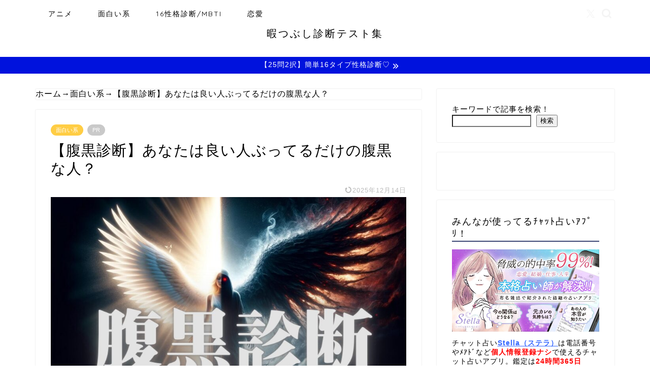

--- FILE ---
content_type: text/html; charset=UTF-8
request_url: http://himatsubushi-shindan-test.com/haraguro/
body_size: 29118
content:
<!DOCTYPE html>
<html lang="ja">
<head prefix="og: http://ogp.me/ns# fb: http://ogp.me/ns/fb# article: http://ogp.me/ns/article#">
<meta charset="utf-8">
<meta http-equiv="X-UA-Compatible" content="IE=edge">
<meta name="viewport" content="width=device-width, initial-scale=1">
<!-- ここからOGP -->
<meta property="og:type" content="blog">
			<meta property="og:title" content="【腹黒診断】あなたは良い人ぶってるだけの腹黒な人？｜暇つぶし診断テスト集">
		<meta property="og:url" content="http://himatsubushi-shindan-test.com/haraguro/">
			<meta property="og:description" content="なたたの「腹黒度」を診断するテストです。設問は10問で全て択一式。1～2分でできる簡単なテストなので今すぐトライしてみましょう！

">
						<meta property="og:image" content="http://himatsubushi-shindan-test.com/wp-content/uploads/2024/03/【腹黒診断】あなたは良い人ぶってるだけの腹黒な人？.jpg">
	<meta property="og:site_name" content="暇つぶし診断テスト集">
<meta property="fb:admins" content="">
<meta name="twitter:card" content="summary_large_image">
	<meta name="twitter:site" content="@himahima1431317">
<!-- ここまでOGP --> 

<meta name="description" content="なたたの「腹黒度」を診断するテストです。設問は10問で全て択一式。1～2分でできる簡単なテストなので今すぐトライしてみましょう！

">
<link rel="canonical" href="http://himatsubushi-shindan-test.com/haraguro/">
<title>【腹黒診断】あなたは良い人ぶってるだけの腹黒な人？｜暇つぶし診断テスト集</title>
<meta name='robots' content='max-image-preview:large' />
<link rel='dns-prefetch' href='//cdnjs.cloudflare.com' />
<link rel="alternate" type="application/rss+xml" title="暇つぶし診断テスト集 &raquo; フィード" href="http://himatsubushi-shindan-test.com/feed/" />
<link rel="alternate" type="application/rss+xml" title="暇つぶし診断テスト集 &raquo; コメントフィード" href="http://himatsubushi-shindan-test.com/comments/feed/" />
<link rel="alternate" type="application/rss+xml" title="暇つぶし診断テスト集 &raquo; 【腹黒診断】あなたは良い人ぶってるだけの腹黒な人？ のコメントのフィード" href="http://himatsubushi-shindan-test.com/haraguro/feed/" />
<link rel="alternate" title="oEmbed (JSON)" type="application/json+oembed" href="http://himatsubushi-shindan-test.com/wp-json/oembed/1.0/embed?url=http%3A%2F%2Fhimatsubushi-shindan-test.com%2Fharaguro%2F" />
<link rel="alternate" title="oEmbed (XML)" type="text/xml+oembed" href="http://himatsubushi-shindan-test.com/wp-json/oembed/1.0/embed?url=http%3A%2F%2Fhimatsubushi-shindan-test.com%2Fharaguro%2F&#038;format=xml" />

<!-- SEO SIMPLE PACK 3.6.2 -->
<meta name="keywords" content="診断テスト,適性テスト,適性診断,暇つぶし">
<link rel="canonical" href="http://himatsubushi-shindan-test.com/haraguro/">
<meta property="og:locale" content="ja_JP">
<meta property="og:type" content="article">
<meta property="og:image" content="http://himatsubushi-shindan-test.com/wp-content/uploads/2024/03/【腹黒診断】あなたは良い人ぶってるだけの腹黒な人？.jpg">
<meta property="og:title" content="【腹黒診断】あなたは良い人ぶってるだけの腹黒な人？ | 暇つぶし診断テスト集">
<meta property="og:url" content="http://himatsubushi-shindan-test.com/haraguro/">
<meta property="og:site_name" content="暇つぶし診断テスト集">
<meta name="twitter:card" content="summary_large_image">
<meta name="twitter:site" content="himahima1431317">
<!-- Google Analytics (gtag.js) -->
<script async src="https://www.googletagmanager.com/gtag/js?id=G-J3X5422060"></script>
<script>
	window.dataLayer = window.dataLayer || [];
	function gtag(){dataLayer.push(arguments);}
	gtag("js", new Date());
	gtag("config", "G-J3X5422060");
</script>
	<!-- / SEO SIMPLE PACK -->

<!-- himatsubushi-shindan-test.com is managing ads with Advanced Ads 2.0.16 – https://wpadvancedads.com/ --><!--noptimize--><script id="himat-ready">
			window.advanced_ads_ready=function(e,a){a=a||"complete";var d=function(e){return"interactive"===a?"loading"!==e:"complete"===e};d(document.readyState)?e():document.addEventListener("readystatechange",(function(a){d(a.target.readyState)&&e()}),{once:"interactive"===a})},window.advanced_ads_ready_queue=window.advanced_ads_ready_queue||[];		</script>
		<!--/noptimize--><style id='wp-img-auto-sizes-contain-inline-css' type='text/css'>
img:is([sizes=auto i],[sizes^="auto," i]){contain-intrinsic-size:3000px 1500px}
/*# sourceURL=wp-img-auto-sizes-contain-inline-css */
</style>
<link rel='stylesheet' id='style-osdg-kk-img-customized-css' href='http://himatsubushi-shindan-test.com/wp-content/plugins/osdg-kk-customized/img-customized.css?ver=1.0' type='text/css' media='all' />
<style id='wp-emoji-styles-inline-css' type='text/css'>

	img.wp-smiley, img.emoji {
		display: inline !important;
		border: none !important;
		box-shadow: none !important;
		height: 1em !important;
		width: 1em !important;
		margin: 0 0.07em !important;
		vertical-align: -0.1em !important;
		background: none !important;
		padding: 0 !important;
	}
/*# sourceURL=wp-emoji-styles-inline-css */
</style>
<style id='wp-block-library-inline-css' type='text/css'>
:root{--wp-block-synced-color:#7a00df;--wp-block-synced-color--rgb:122,0,223;--wp-bound-block-color:var(--wp-block-synced-color);--wp-editor-canvas-background:#ddd;--wp-admin-theme-color:#007cba;--wp-admin-theme-color--rgb:0,124,186;--wp-admin-theme-color-darker-10:#006ba1;--wp-admin-theme-color-darker-10--rgb:0,107,160.5;--wp-admin-theme-color-darker-20:#005a87;--wp-admin-theme-color-darker-20--rgb:0,90,135;--wp-admin-border-width-focus:2px}@media (min-resolution:192dpi){:root{--wp-admin-border-width-focus:1.5px}}.wp-element-button{cursor:pointer}:root .has-very-light-gray-background-color{background-color:#eee}:root .has-very-dark-gray-background-color{background-color:#313131}:root .has-very-light-gray-color{color:#eee}:root .has-very-dark-gray-color{color:#313131}:root .has-vivid-green-cyan-to-vivid-cyan-blue-gradient-background{background:linear-gradient(135deg,#00d084,#0693e3)}:root .has-purple-crush-gradient-background{background:linear-gradient(135deg,#34e2e4,#4721fb 50%,#ab1dfe)}:root .has-hazy-dawn-gradient-background{background:linear-gradient(135deg,#faaca8,#dad0ec)}:root .has-subdued-olive-gradient-background{background:linear-gradient(135deg,#fafae1,#67a671)}:root .has-atomic-cream-gradient-background{background:linear-gradient(135deg,#fdd79a,#004a59)}:root .has-nightshade-gradient-background{background:linear-gradient(135deg,#330968,#31cdcf)}:root .has-midnight-gradient-background{background:linear-gradient(135deg,#020381,#2874fc)}:root{--wp--preset--font-size--normal:16px;--wp--preset--font-size--huge:42px}.has-regular-font-size{font-size:1em}.has-larger-font-size{font-size:2.625em}.has-normal-font-size{font-size:var(--wp--preset--font-size--normal)}.has-huge-font-size{font-size:var(--wp--preset--font-size--huge)}.has-text-align-center{text-align:center}.has-text-align-left{text-align:left}.has-text-align-right{text-align:right}.has-fit-text{white-space:nowrap!important}#end-resizable-editor-section{display:none}.aligncenter{clear:both}.items-justified-left{justify-content:flex-start}.items-justified-center{justify-content:center}.items-justified-right{justify-content:flex-end}.items-justified-space-between{justify-content:space-between}.screen-reader-text{border:0;clip-path:inset(50%);height:1px;margin:-1px;overflow:hidden;padding:0;position:absolute;width:1px;word-wrap:normal!important}.screen-reader-text:focus{background-color:#ddd;clip-path:none;color:#444;display:block;font-size:1em;height:auto;left:5px;line-height:normal;padding:15px 23px 14px;text-decoration:none;top:5px;width:auto;z-index:100000}html :where(.has-border-color){border-style:solid}html :where([style*=border-top-color]){border-top-style:solid}html :where([style*=border-right-color]){border-right-style:solid}html :where([style*=border-bottom-color]){border-bottom-style:solid}html :where([style*=border-left-color]){border-left-style:solid}html :where([style*=border-width]){border-style:solid}html :where([style*=border-top-width]){border-top-style:solid}html :where([style*=border-right-width]){border-right-style:solid}html :where([style*=border-bottom-width]){border-bottom-style:solid}html :where([style*=border-left-width]){border-left-style:solid}html :where(img[class*=wp-image-]){height:auto;max-width:100%}:where(figure){margin:0 0 1em}html :where(.is-position-sticky){--wp-admin--admin-bar--position-offset:var(--wp-admin--admin-bar--height,0px)}@media screen and (max-width:600px){html :where(.is-position-sticky){--wp-admin--admin-bar--position-offset:0px}}

/*# sourceURL=wp-block-library-inline-css */
</style><style id='wp-block-list-inline-css' type='text/css'>
ol,ul{box-sizing:border-box}:root :where(.wp-block-list.has-background){padding:1.25em 2.375em}
/*# sourceURL=http://himatsubushi-shindan-test.com/wp-includes/blocks/list/style.min.css */
</style>
<style id='wp-block-search-inline-css' type='text/css'>
.wp-block-search__button{margin-left:10px;word-break:normal}.wp-block-search__button.has-icon{line-height:0}.wp-block-search__button svg{height:1.25em;min-height:24px;min-width:24px;width:1.25em;fill:currentColor;vertical-align:text-bottom}:where(.wp-block-search__button){border:1px solid #ccc;padding:6px 10px}.wp-block-search__inside-wrapper{display:flex;flex:auto;flex-wrap:nowrap;max-width:100%}.wp-block-search__label{width:100%}.wp-block-search.wp-block-search__button-only .wp-block-search__button{box-sizing:border-box;display:flex;flex-shrink:0;justify-content:center;margin-left:0;max-width:100%}.wp-block-search.wp-block-search__button-only .wp-block-search__inside-wrapper{min-width:0!important;transition-property:width}.wp-block-search.wp-block-search__button-only .wp-block-search__input{flex-basis:100%;transition-duration:.3s}.wp-block-search.wp-block-search__button-only.wp-block-search__searchfield-hidden,.wp-block-search.wp-block-search__button-only.wp-block-search__searchfield-hidden .wp-block-search__inside-wrapper{overflow:hidden}.wp-block-search.wp-block-search__button-only.wp-block-search__searchfield-hidden .wp-block-search__input{border-left-width:0!important;border-right-width:0!important;flex-basis:0;flex-grow:0;margin:0;min-width:0!important;padding-left:0!important;padding-right:0!important;width:0!important}:where(.wp-block-search__input){appearance:none;border:1px solid #949494;flex-grow:1;font-family:inherit;font-size:inherit;font-style:inherit;font-weight:inherit;letter-spacing:inherit;line-height:inherit;margin-left:0;margin-right:0;min-width:3rem;padding:8px;text-decoration:unset!important;text-transform:inherit}:where(.wp-block-search__button-inside .wp-block-search__inside-wrapper){background-color:#fff;border:1px solid #949494;box-sizing:border-box;padding:4px}:where(.wp-block-search__button-inside .wp-block-search__inside-wrapper) .wp-block-search__input{border:none;border-radius:0;padding:0 4px}:where(.wp-block-search__button-inside .wp-block-search__inside-wrapper) .wp-block-search__input:focus{outline:none}:where(.wp-block-search__button-inside .wp-block-search__inside-wrapper) :where(.wp-block-search__button){padding:4px 8px}.wp-block-search.aligncenter .wp-block-search__inside-wrapper{margin:auto}.wp-block[data-align=right] .wp-block-search.wp-block-search__button-only .wp-block-search__inside-wrapper{float:right}
/*# sourceURL=http://himatsubushi-shindan-test.com/wp-includes/blocks/search/style.min.css */
</style>
<style id='wp-block-paragraph-inline-css' type='text/css'>
.is-small-text{font-size:.875em}.is-regular-text{font-size:1em}.is-large-text{font-size:2.25em}.is-larger-text{font-size:3em}.has-drop-cap:not(:focus):first-letter{float:left;font-size:8.4em;font-style:normal;font-weight:100;line-height:.68;margin:.05em .1em 0 0;text-transform:uppercase}body.rtl .has-drop-cap:not(:focus):first-letter{float:none;margin-left:.1em}p.has-drop-cap.has-background{overflow:hidden}:root :where(p.has-background){padding:1.25em 2.375em}:where(p.has-text-color:not(.has-link-color)) a{color:inherit}p.has-text-align-left[style*="writing-mode:vertical-lr"],p.has-text-align-right[style*="writing-mode:vertical-rl"]{rotate:180deg}
/*# sourceURL=http://himatsubushi-shindan-test.com/wp-includes/blocks/paragraph/style.min.css */
</style>
<style id='global-styles-inline-css' type='text/css'>
:root{--wp--preset--aspect-ratio--square: 1;--wp--preset--aspect-ratio--4-3: 4/3;--wp--preset--aspect-ratio--3-4: 3/4;--wp--preset--aspect-ratio--3-2: 3/2;--wp--preset--aspect-ratio--2-3: 2/3;--wp--preset--aspect-ratio--16-9: 16/9;--wp--preset--aspect-ratio--9-16: 9/16;--wp--preset--color--black: #000000;--wp--preset--color--cyan-bluish-gray: #abb8c3;--wp--preset--color--white: #ffffff;--wp--preset--color--pale-pink: #f78da7;--wp--preset--color--vivid-red: #cf2e2e;--wp--preset--color--luminous-vivid-orange: #ff6900;--wp--preset--color--luminous-vivid-amber: #fcb900;--wp--preset--color--light-green-cyan: #7bdcb5;--wp--preset--color--vivid-green-cyan: #00d084;--wp--preset--color--pale-cyan-blue: #8ed1fc;--wp--preset--color--vivid-cyan-blue: #0693e3;--wp--preset--color--vivid-purple: #9b51e0;--wp--preset--gradient--vivid-cyan-blue-to-vivid-purple: linear-gradient(135deg,rgb(6,147,227) 0%,rgb(155,81,224) 100%);--wp--preset--gradient--light-green-cyan-to-vivid-green-cyan: linear-gradient(135deg,rgb(122,220,180) 0%,rgb(0,208,130) 100%);--wp--preset--gradient--luminous-vivid-amber-to-luminous-vivid-orange: linear-gradient(135deg,rgb(252,185,0) 0%,rgb(255,105,0) 100%);--wp--preset--gradient--luminous-vivid-orange-to-vivid-red: linear-gradient(135deg,rgb(255,105,0) 0%,rgb(207,46,46) 100%);--wp--preset--gradient--very-light-gray-to-cyan-bluish-gray: linear-gradient(135deg,rgb(238,238,238) 0%,rgb(169,184,195) 100%);--wp--preset--gradient--cool-to-warm-spectrum: linear-gradient(135deg,rgb(74,234,220) 0%,rgb(151,120,209) 20%,rgb(207,42,186) 40%,rgb(238,44,130) 60%,rgb(251,105,98) 80%,rgb(254,248,76) 100%);--wp--preset--gradient--blush-light-purple: linear-gradient(135deg,rgb(255,206,236) 0%,rgb(152,150,240) 100%);--wp--preset--gradient--blush-bordeaux: linear-gradient(135deg,rgb(254,205,165) 0%,rgb(254,45,45) 50%,rgb(107,0,62) 100%);--wp--preset--gradient--luminous-dusk: linear-gradient(135deg,rgb(255,203,112) 0%,rgb(199,81,192) 50%,rgb(65,88,208) 100%);--wp--preset--gradient--pale-ocean: linear-gradient(135deg,rgb(255,245,203) 0%,rgb(182,227,212) 50%,rgb(51,167,181) 100%);--wp--preset--gradient--electric-grass: linear-gradient(135deg,rgb(202,248,128) 0%,rgb(113,206,126) 100%);--wp--preset--gradient--midnight: linear-gradient(135deg,rgb(2,3,129) 0%,rgb(40,116,252) 100%);--wp--preset--font-size--small: 13px;--wp--preset--font-size--medium: 20px;--wp--preset--font-size--large: 36px;--wp--preset--font-size--x-large: 42px;--wp--preset--spacing--20: 0.44rem;--wp--preset--spacing--30: 0.67rem;--wp--preset--spacing--40: 1rem;--wp--preset--spacing--50: 1.5rem;--wp--preset--spacing--60: 2.25rem;--wp--preset--spacing--70: 3.38rem;--wp--preset--spacing--80: 5.06rem;--wp--preset--shadow--natural: 6px 6px 9px rgba(0, 0, 0, 0.2);--wp--preset--shadow--deep: 12px 12px 50px rgba(0, 0, 0, 0.4);--wp--preset--shadow--sharp: 6px 6px 0px rgba(0, 0, 0, 0.2);--wp--preset--shadow--outlined: 6px 6px 0px -3px rgb(255, 255, 255), 6px 6px rgb(0, 0, 0);--wp--preset--shadow--crisp: 6px 6px 0px rgb(0, 0, 0);}:where(.is-layout-flex){gap: 0.5em;}:where(.is-layout-grid){gap: 0.5em;}body .is-layout-flex{display: flex;}.is-layout-flex{flex-wrap: wrap;align-items: center;}.is-layout-flex > :is(*, div){margin: 0;}body .is-layout-grid{display: grid;}.is-layout-grid > :is(*, div){margin: 0;}:where(.wp-block-columns.is-layout-flex){gap: 2em;}:where(.wp-block-columns.is-layout-grid){gap: 2em;}:where(.wp-block-post-template.is-layout-flex){gap: 1.25em;}:where(.wp-block-post-template.is-layout-grid){gap: 1.25em;}.has-black-color{color: var(--wp--preset--color--black) !important;}.has-cyan-bluish-gray-color{color: var(--wp--preset--color--cyan-bluish-gray) !important;}.has-white-color{color: var(--wp--preset--color--white) !important;}.has-pale-pink-color{color: var(--wp--preset--color--pale-pink) !important;}.has-vivid-red-color{color: var(--wp--preset--color--vivid-red) !important;}.has-luminous-vivid-orange-color{color: var(--wp--preset--color--luminous-vivid-orange) !important;}.has-luminous-vivid-amber-color{color: var(--wp--preset--color--luminous-vivid-amber) !important;}.has-light-green-cyan-color{color: var(--wp--preset--color--light-green-cyan) !important;}.has-vivid-green-cyan-color{color: var(--wp--preset--color--vivid-green-cyan) !important;}.has-pale-cyan-blue-color{color: var(--wp--preset--color--pale-cyan-blue) !important;}.has-vivid-cyan-blue-color{color: var(--wp--preset--color--vivid-cyan-blue) !important;}.has-vivid-purple-color{color: var(--wp--preset--color--vivid-purple) !important;}.has-black-background-color{background-color: var(--wp--preset--color--black) !important;}.has-cyan-bluish-gray-background-color{background-color: var(--wp--preset--color--cyan-bluish-gray) !important;}.has-white-background-color{background-color: var(--wp--preset--color--white) !important;}.has-pale-pink-background-color{background-color: var(--wp--preset--color--pale-pink) !important;}.has-vivid-red-background-color{background-color: var(--wp--preset--color--vivid-red) !important;}.has-luminous-vivid-orange-background-color{background-color: var(--wp--preset--color--luminous-vivid-orange) !important;}.has-luminous-vivid-amber-background-color{background-color: var(--wp--preset--color--luminous-vivid-amber) !important;}.has-light-green-cyan-background-color{background-color: var(--wp--preset--color--light-green-cyan) !important;}.has-vivid-green-cyan-background-color{background-color: var(--wp--preset--color--vivid-green-cyan) !important;}.has-pale-cyan-blue-background-color{background-color: var(--wp--preset--color--pale-cyan-blue) !important;}.has-vivid-cyan-blue-background-color{background-color: var(--wp--preset--color--vivid-cyan-blue) !important;}.has-vivid-purple-background-color{background-color: var(--wp--preset--color--vivid-purple) !important;}.has-black-border-color{border-color: var(--wp--preset--color--black) !important;}.has-cyan-bluish-gray-border-color{border-color: var(--wp--preset--color--cyan-bluish-gray) !important;}.has-white-border-color{border-color: var(--wp--preset--color--white) !important;}.has-pale-pink-border-color{border-color: var(--wp--preset--color--pale-pink) !important;}.has-vivid-red-border-color{border-color: var(--wp--preset--color--vivid-red) !important;}.has-luminous-vivid-orange-border-color{border-color: var(--wp--preset--color--luminous-vivid-orange) !important;}.has-luminous-vivid-amber-border-color{border-color: var(--wp--preset--color--luminous-vivid-amber) !important;}.has-light-green-cyan-border-color{border-color: var(--wp--preset--color--light-green-cyan) !important;}.has-vivid-green-cyan-border-color{border-color: var(--wp--preset--color--vivid-green-cyan) !important;}.has-pale-cyan-blue-border-color{border-color: var(--wp--preset--color--pale-cyan-blue) !important;}.has-vivid-cyan-blue-border-color{border-color: var(--wp--preset--color--vivid-cyan-blue) !important;}.has-vivid-purple-border-color{border-color: var(--wp--preset--color--vivid-purple) !important;}.has-vivid-cyan-blue-to-vivid-purple-gradient-background{background: var(--wp--preset--gradient--vivid-cyan-blue-to-vivid-purple) !important;}.has-light-green-cyan-to-vivid-green-cyan-gradient-background{background: var(--wp--preset--gradient--light-green-cyan-to-vivid-green-cyan) !important;}.has-luminous-vivid-amber-to-luminous-vivid-orange-gradient-background{background: var(--wp--preset--gradient--luminous-vivid-amber-to-luminous-vivid-orange) !important;}.has-luminous-vivid-orange-to-vivid-red-gradient-background{background: var(--wp--preset--gradient--luminous-vivid-orange-to-vivid-red) !important;}.has-very-light-gray-to-cyan-bluish-gray-gradient-background{background: var(--wp--preset--gradient--very-light-gray-to-cyan-bluish-gray) !important;}.has-cool-to-warm-spectrum-gradient-background{background: var(--wp--preset--gradient--cool-to-warm-spectrum) !important;}.has-blush-light-purple-gradient-background{background: var(--wp--preset--gradient--blush-light-purple) !important;}.has-blush-bordeaux-gradient-background{background: var(--wp--preset--gradient--blush-bordeaux) !important;}.has-luminous-dusk-gradient-background{background: var(--wp--preset--gradient--luminous-dusk) !important;}.has-pale-ocean-gradient-background{background: var(--wp--preset--gradient--pale-ocean) !important;}.has-electric-grass-gradient-background{background: var(--wp--preset--gradient--electric-grass) !important;}.has-midnight-gradient-background{background: var(--wp--preset--gradient--midnight) !important;}.has-small-font-size{font-size: var(--wp--preset--font-size--small) !important;}.has-medium-font-size{font-size: var(--wp--preset--font-size--medium) !important;}.has-large-font-size{font-size: var(--wp--preset--font-size--large) !important;}.has-x-large-font-size{font-size: var(--wp--preset--font-size--x-large) !important;}
/*# sourceURL=global-styles-inline-css */
</style>

<style id='classic-theme-styles-inline-css' type='text/css'>
/*! This file is auto-generated */
.wp-block-button__link{color:#fff;background-color:#32373c;border-radius:9999px;box-shadow:none;text-decoration:none;padding:calc(.667em + 2px) calc(1.333em + 2px);font-size:1.125em}.wp-block-file__button{background:#32373c;color:#fff;text-decoration:none}
/*# sourceURL=/wp-includes/css/classic-themes.min.css */
</style>
<link rel='stylesheet' id='toc-screen-css' href='http://himatsubushi-shindan-test.com/wp-content/plugins/table-of-contents-plus/screen.min.css?ver=2411.1' type='text/css' media='all' />
<link rel='stylesheet' id='parent-style-css' href='http://himatsubushi-shindan-test.com/wp-content/themes/jin/style.css?ver=6.9' type='text/css' media='all' />
<link rel='stylesheet' id='theme-style-css' href='http://himatsubushi-shindan-test.com/wp-content/themes/jin-child/style.css?ver=6.9' type='text/css' media='all' />
<link rel='stylesheet' id='swiper-style-css' href='https://cdnjs.cloudflare.com/ajax/libs/Swiper/4.0.7/css/swiper.min.css?ver=6.9' type='text/css' media='all' />
<script type="text/javascript" src="http://himatsubushi-shindan-test.com/wp-includes/js/jquery/jquery.min.js?ver=3.7.1" id="jquery-core-js"></script>
<script type="text/javascript" src="http://himatsubushi-shindan-test.com/wp-includes/js/jquery/jquery-migrate.min.js?ver=3.4.1" id="jquery-migrate-js"></script>
<script type="text/javascript" src="http://himatsubushi-shindan-test.com/wp-content/plugins/os-diagnosis-generator/js/j.js?ver=1.0" id="j-js"></script>
<link rel="https://api.w.org/" href="http://himatsubushi-shindan-test.com/wp-json/" /><link rel="alternate" title="JSON" type="application/json" href="http://himatsubushi-shindan-test.com/wp-json/wp/v2/posts/3166" /><link rel='shortlink' href='http://himatsubushi-shindan-test.com/?p=3166' />
<meta name="generator" content="os-diagnosis-generator" />
<meta name="osdg-id" content="osdg-fw102-ware" />
	<style type="text/css">
		#wrapper {
			background-color: #ffffff;
			background-image: url();
					}

		.related-entry-headline-text span:before,
		#comment-title span:before,
		#reply-title span:before {
			background-color: #3b4675;
			border-color: #3b4675 !important;
		}

		#breadcrumb:after,
		#page-top a {
			background-color: #1e73be;
		}

		footer {
			background-color: #1e73be;
		}

		.footer-inner a,
		#copyright,
		#copyright-center {
			border-color: #000000 !important;
			color: #000000 !important;
		}

		#footer-widget-area {
			border-color: #000000 !important;
		}

		.page-top-footer a {
			color: #1e73be !important;
		}

		#breadcrumb ul li,
		#breadcrumb ul li a {
			color: #1e73be !important;
		}

		body,
		a,
		a:link,
		a:visited,
		.my-profile,
		.widgettitle,
		.tabBtn-mag label {
			color: #000000;
		}

		a:hover {
			color: #008db7;
		}

		.widget_nav_menu ul>li>a:before,
		.widget_categories ul>li>a:before,
		.widget_pages ul>li>a:before,
		.widget_recent_entries ul>li>a:before,
		.widget_archive ul>li>a:before,
		.widget_archive form:after,
		.widget_categories form:after,
		.widget_nav_menu ul>li>ul.sub-menu>li>a:before,
		.widget_categories ul>li>.children>li>a:before,
		.widget_pages ul>li>.children>li>a:before,
		.widget_nav_menu ul>li>ul.sub-menu>li>ul.sub-menu li>a:before,
		.widget_categories ul>li>.children>li>.children li>a:before,
		.widget_pages ul>li>.children>li>.children li>a:before {
			color: #3b4675;
		}

		.widget_nav_menu ul .sub-menu .sub-menu li a:before {
			background-color: #000000 !important;
		}

		.d--labeling-act-border {
			border-color: rgba(0, 0, 0, 0.18);
		}

		.c--labeling-act.d--labeling-act-solid {
			background-color: rgba(0, 0, 0, 0.06);
		}

		.a--labeling-act {
			color: rgba(0, 0, 0, 0.6);
		}

		.a--labeling-small-act span {
			background-color: rgba(0, 0, 0, 0.21);
		}

		.c--labeling-act.d--labeling-act-strong {
			background-color: rgba(0, 0, 0, 0.045);
		}

		.d--labeling-act-strong .a--labeling-act {
			color: rgba(0, 0, 0, 0.75);
		}


		footer .footer-widget,
		footer .footer-widget a,
		footer .footer-widget ul li,
		.footer-widget.widget_nav_menu ul>li>a:before,
		.footer-widget.widget_categories ul>li>a:before,
		.footer-widget.widget_recent_entries ul>li>a:before,
		.footer-widget.widget_pages ul>li>a:before,
		.footer-widget.widget_archive ul>li>a:before,
		footer .widget_tag_cloud .tagcloud a:before {
			color: #000000 !important;
			border-color: #000000 !important;
		}

		footer .footer-widget .widgettitle {
			color: #000000 !important;
			border-color: #ffcd44 !important;
		}

		footer .widget_nav_menu ul .children .children li a:before,
		footer .widget_categories ul .children .children li a:before,
		footer .widget_nav_menu ul .sub-menu .sub-menu li a:before {
			background-color: #000000 !important;
		}

		#drawernav a:hover,
		.post-list-title,
		#prev-next p,
		#toc_container .toc_list li a {
			color: #000000 !important;
		}

		#header-box {
			background-color: #ffffff;
		}

		@media (min-width: 768px) {
			.top-image-meta {
				margin-top: calc(60px - 30px);
			}
		}

		@media (min-width: 1200px) {
			.top-image-meta {
				margin-top: calc(60px);
			}
		}

		.pickup-contents:before {
			background-color: #ffffff !important;
		}

		.main-image-text {
			color: #555;
		}

		.main-image-text-sub {
			color: #dd3333;
		}

		@media (min-width: 481px) {
			#site-info {
				padding-top: 0px !important;
				padding-bottom: 0px !important;
			}
		}

		#site-info span a {
			color: #000000 !important;
		}

		#headmenu .headsns .line a svg {
			fill: #f4f4f4 !important;
		}

		#headmenu .headsns a,
		#headmenu {
			color: #f4f4f4 !important;
			border-color: #f4f4f4 !important;
		}

		.profile-follow .line-sns a svg {
			fill: #3b4675 !important;
		}

		.profile-follow .line-sns a:hover svg {
			fill: #ffcd44 !important;
		}

		.profile-follow a {
			color: #3b4675 !important;
			border-color: #3b4675 !important;
		}

		.profile-follow a:hover,
		#headmenu .headsns a:hover {
			color: #ffcd44 !important;
			border-color: #ffcd44 !important;
		}

		.search-box:hover {
			color: #ffcd44 !important;
			border-color: #ffcd44 !important;
		}

		#header #headmenu .headsns .line a:hover svg {
			fill: #ffcd44 !important;
		}

		.cps-icon-bar,
		#navtoggle:checked+.sp-menu-open .cps-icon-bar {
			background-color: #000000;
		}

		#nav-container {
			background-color: #fff;
		}

		.menu-box .menu-item svg {
			fill: #000000;
		}

		#drawernav ul.menu-box>li>a,
		#drawernav2 ul.menu-box>li>a,
		#drawernav3 ul.menu-box>li>a,
		#drawernav4 ul.menu-box>li>a,
		#drawernav5 ul.menu-box>li>a,
		#drawernav ul.menu-box>li.menu-item-has-children:after,
		#drawernav2 ul.menu-box>li.menu-item-has-children:after,
		#drawernav3 ul.menu-box>li.menu-item-has-children:after,
		#drawernav4 ul.menu-box>li.menu-item-has-children:after,
		#drawernav5 ul.menu-box>li.menu-item-has-children:after {
			color: #000000 !important;
		}

		#drawernav ul.menu-box li a,
		#drawernav2 ul.menu-box li a,
		#drawernav3 ul.menu-box li a,
		#drawernav4 ul.menu-box li a,
		#drawernav5 ul.menu-box li a {
			font-size: 14px !important;
		}

		#drawernav3 ul.menu-box>li {
			color: #000000 !important;
		}

		#drawernav4 .menu-box>.menu-item>a:after,
		#drawernav3 .menu-box>.menu-item>a:after,
		#drawernav .menu-box>.menu-item>a:after {
			background-color: #000000 !important;
		}

		#drawernav2 .menu-box>.menu-item:hover,
		#drawernav5 .menu-box>.menu-item:hover {
			border-top-color: #3b4675 !important;
		}

		.cps-info-bar a {
			background-color: #0012dd !important;
		}

		@media (min-width: 768px) {
			.post-list-mag .post-list-item:not(:nth-child(2n)) {
				margin-right: 2.6%;
			}
		}

		@media (min-width: 768px) {

			#tab-1:checked~.tabBtn-mag li [for="tab-1"]:after,
			#tab-2:checked~.tabBtn-mag li [for="tab-2"]:after,
			#tab-3:checked~.tabBtn-mag li [for="tab-3"]:after,
			#tab-4:checked~.tabBtn-mag li [for="tab-4"]:after {
				border-top-color: #3b4675 !important;
			}

			.tabBtn-mag label {
				border-bottom-color: #3b4675 !important;
			}
		}

		#tab-1:checked~.tabBtn-mag li [for="tab-1"],
		#tab-2:checked~.tabBtn-mag li [for="tab-2"],
		#tab-3:checked~.tabBtn-mag li [for="tab-3"],
		#tab-4:checked~.tabBtn-mag li [for="tab-4"],
		#prev-next a.next:after,
		#prev-next a.prev:after,
		.more-cat-button a:hover span:before {
			background-color: #3b4675 !important;
		}


		.swiper-slide .post-list-cat,
		.post-list-mag .post-list-cat,
		.post-list-mag3col .post-list-cat,
		.post-list-mag-sp1col .post-list-cat,
		.swiper-pagination-bullet-active,
		.pickup-cat,
		.post-list .post-list-cat,
		#breadcrumb .bcHome a:hover span:before,
		.popular-item:nth-child(1) .pop-num,
		.popular-item:nth-child(2) .pop-num,
		.popular-item:nth-child(3) .pop-num {
			background-color: #ffcd44 !important;
		}

		.sidebar-btn a,
		.profile-sns-menu {
			background-color: #ffcd44 !important;
		}

		.sp-sns-menu a,
		.pickup-contents-box a:hover .pickup-title {
			border-color: #3b4675 !important;
			color: #3b4675 !important;
		}

		.pickup-image:after {
			display: none;
		}

		.pro-line svg {
			fill: #3b4675 !important;
		}

		.cps-post-cat a,
		.meta-cat,
		.popular-cat {
			background-color: #ffcd44 !important;
			border-color: #ffcd44 !important;
		}

		.tagicon,
		.tag-box a,
		#toc_container .toc_list>li,
		#toc_container .toc_title {
			color: #3b4675 !important;
		}

		.widget_tag_cloud a::before {
			color: #000000 !important;
		}

		.tag-box a,
		#toc_container:before {
			border-color: #3b4675 !important;
		}

		.cps-post-cat a:hover {
			color: #008db7 !important;
		}

		.pagination li:not([class*="current"]) a:hover,
		.widget_tag_cloud a:hover {
			background-color: #3b4675 !important;
		}

		.pagination li:not([class*="current"]) a:hover {
			opacity: 0.5 !important;
		}

		.pagination li.current a {
			background-color: #3b4675 !important;
			border-color: #3b4675 !important;
		}

		.nextpage a:hover span {
			color: #3b4675 !important;
			border-color: #3b4675 !important;
		}

		.cta-content:before {
			background-color: #6FBFCA !important;
		}

		.cta-text,
		.info-title {
			color: #fff !important;
		}

		#footer-widget-area.footer_style1 .widgettitle {
			border-color: #ffcd44 !important;
		}

		.sidebar_style1 .widgettitle,
		.sidebar_style5 .widgettitle {
			border-color: #3b4675 !important;
		}

		.sidebar_style2 .widgettitle,
		.sidebar_style4 .widgettitle,
		.sidebar_style6 .widgettitle,
		#home-bottom-widget .widgettitle,
		#home-top-widget .widgettitle,
		#post-bottom-widget .widgettitle,
		#post-top-widget .widgettitle {
			background-color: #3b4675 !important;
		}

		#home-bottom-widget .widget_search .search-box input[type="submit"],
		#home-top-widget .widget_search .search-box input[type="submit"],
		#post-bottom-widget .widget_search .search-box input[type="submit"],
		#post-top-widget .widget_search .search-box input[type="submit"] {
			background-color: #ffcd44 !important;
		}

		.tn-logo-size {
			font-size: 150% !important;
		}

		@media (min-width: 481px) {
			.tn-logo-size img {
				width: calc(150%*0.5) !important;
			}
		}

		@media (min-width: 768px) {
			.tn-logo-size img {
				width: calc(150%*2.2) !important;
			}
		}

		@media (min-width: 1200px) {
			.tn-logo-size img {
				width: 150% !important;
			}
		}

		.sp-logo-size {
			font-size: 90% !important;
		}

		.sp-logo-size img {
			width: 90% !important;
		}

		.cps-post-main ul>li:before,
		.cps-post-main ol>li:before {
			background-color: #ffcd44 !important;
		}

		.profile-card .profile-title {
			background-color: #3b4675 !important;
		}

		.profile-card {
			border-color: #3b4675 !important;
		}

		.cps-post-main a {
			color: #008db7;
		}

		.cps-post-main .marker {
			background: -webkit-linear-gradient(transparent 60%, #ffcedb 0%);
			background: linear-gradient(transparent 60%, #ffcedb 0%);
		}

		.cps-post-main .marker2 {
			background: -webkit-linear-gradient(transparent 60%, #a9eaf2 0%);
			background: linear-gradient(transparent 60%, #a9eaf2 0%);
		}

		.cps-post-main .jic-sc {
			color: #e9546b;
		}


		.simple-box1 {
			border-color: #ef9b9b !important;
		}

		.simple-box2 {
			border-color: #f2bf7d !important;
		}

		.simple-box3 {
			border-color: #b5e28a !important;
		}

		.simple-box4 {
			border-color: #7badd8 !important;
		}

		.simple-box4:before {
			background-color: #7badd8;
		}

		.simple-box5 {
			border-color: #e896c7 !important;
		}

		.simple-box5:before {
			background-color: #e896c7;
		}

		.simple-box6 {
			background-color: #fffdef !important;
		}

		.simple-box7 {
			border-color: #def1f9 !important;
		}

		.simple-box7:before {
			background-color: #def1f9 !important;
		}

		.simple-box8 {
			border-color: #96ddc1 !important;
		}

		.simple-box8:before {
			background-color: #96ddc1 !important;
		}

		.simple-box9:before {
			background-color: #e1c0e8 !important;
		}

		.simple-box9:after {
			border-color: #e1c0e8 #e1c0e8 #fff #fff !important;
		}

		.kaisetsu-box1:before,
		.kaisetsu-box1-title {
			background-color: #ffb49e !important;
		}

		.kaisetsu-box2 {
			border-color: #89c2f4 !important;
		}

		.kaisetsu-box2-title {
			background-color: #89c2f4 !important;
		}

		.kaisetsu-box4 {
			border-color: #ea91a9 !important;
		}

		.kaisetsu-box4-title {
			background-color: #ea91a9 !important;
		}

		.kaisetsu-box5:before {
			background-color: #57b3ba !important;
		}

		.kaisetsu-box5-title {
			background-color: #57b3ba !important;
		}

		.concept-box1 {
			border-color: #85db8f !important;
		}

		.concept-box1:after {
			background-color: #85db8f !important;
		}

		.concept-box1:before {
			content: "ポイント" !important;
			color: #85db8f !important;
		}

		.concept-box2 {
			border-color: #f7cf6a !important;
		}

		.concept-box2:after {
			background-color: #f7cf6a !important;
		}

		.concept-box2:before {
			content: "注意点" !important;
			color: #f7cf6a !important;
		}

		.concept-box3 {
			border-color: #86cee8 !important;
		}

		.concept-box3:after {
			background-color: #86cee8 !important;
		}

		.concept-box3:before {
			content: "良い例" !important;
			color: #86cee8 !important;
		}

		.concept-box4 {
			border-color: #ed8989 !important;
		}

		.concept-box4:after {
			background-color: #ed8989 !important;
		}

		.concept-box4:before {
			content: "悪い例" !important;
			color: #ed8989 !important;
		}

		.concept-box5 {
			border-color: #9e9e9e !important;
		}

		.concept-box5:after {
			background-color: #9e9e9e !important;
		}

		.concept-box5:before {
			content: "参考" !important;
			color: #9e9e9e !important;
		}

		.concept-box6 {
			border-color: #8eaced !important;
		}

		.concept-box6:after {
			background-color: #8eaced !important;
		}

		.concept-box6:before {
			content: "メモ" !important;
			color: #8eaced !important;
		}

		.innerlink-box1,
		.blog-card {
			border-color: #73bc9b !important;
		}

		.innerlink-box1-title {
			background-color: #73bc9b !important;
			border-color: #73bc9b !important;
		}

		.innerlink-box1:before,
		.blog-card-hl-box {
			background-color: #73bc9b !important;
		}

		.jin-ac-box01-title::after {
			color: #3b4675;
		}

		.color-button01 a,
		.color-button01 a:hover,
		.color-button01:before {
			background-color: #008db7 !important;
		}

		.top-image-btn-color a,
		.top-image-btn-color a:hover,
		.top-image-btn-color:before {
			background-color: #59d600 !important;
		}

		.color-button02 a,
		.color-button02 a:hover,
		.color-button02:before {
			background-color: #d9333f !important;
		}

		.color-button01-big a,
		.color-button01-big a:hover,
		.color-button01-big:before {
			background-color: #3296d1 !important;
		}

		.color-button01-big a,
		.color-button01-big:before {
			border-radius: 5px !important;
		}

		.color-button01-big a {
			padding-top: 20px !important;
			padding-bottom: 20px !important;
		}

		.color-button02-big a,
		.color-button02-big a:hover,
		.color-button02-big:before {
			background-color: #83d159 !important;
		}

		.color-button02-big a,
		.color-button02-big:before {
			border-radius: 5px !important;
		}

		.color-button02-big a {
			padding-top: 20px !important;
			padding-bottom: 20px !important;
		}

		.color-button01-big {
			width: 75% !important;
		}

		.color-button02-big {
			width: 75% !important;
		}

		.top-image-btn-color:before,
		.color-button01:before,
		.color-button02:before,
		.color-button01-big:before,
		.color-button02-big:before {
			bottom: -1px;
			left: -1px;
			width: 100%;
			height: 100%;
			border-radius: 6px;
			box-shadow: 0px 1px 5px 0px rgba(0, 0, 0, 0.25);
			-webkit-transition: all .4s;
			transition: all .4s;
		}

		.top-image-btn-color a:hover,
		.color-button01 a:hover,
		.color-button02 a:hover,
		.color-button01-big a:hover,
		.color-button02-big a:hover {
			-webkit-transform: translateY(2px);
			transform: translateY(2px);
			-webkit-filter: brightness(0.95);
			filter: brightness(0.95);
		}

		.top-image-btn-color:hover:before,
		.color-button01:hover:before,
		.color-button02:hover:before,
		.color-button01-big:hover:before,
		.color-button02-big:hover:before {
			-webkit-transform: translateY(2px);
			transform: translateY(2px);
			box-shadow: none !important;
		}

		.h2-style01 h2,
		.h2-style02 h2:before,
		.h2-style03 h2,
		.h2-style04 h2:before,
		.h2-style05 h2,
		.h2-style07 h2:before,
		.h2-style07 h2:after,
		.h3-style03 h3:before,
		.h3-style02 h3:before,
		.h3-style05 h3:before,
		.h3-style07 h3:before,
		.h2-style08 h2:after,
		.h2-style10 h2:before,
		.h2-style10 h2:after,
		.h3-style02 h3:after,
		.h4-style02 h4:before {
			background-color: #3b4675 !important;
		}

		.h3-style01 h3,
		.h3-style04 h3,
		.h3-style05 h3,
		.h3-style06 h3,
		.h4-style01 h4,
		.h2-style02 h2,
		.h2-style08 h2,
		.h2-style08 h2:before,
		.h2-style09 h2,
		.h4-style03 h4 {
			border-color: #3b4675 !important;
		}

		.h2-style05 h2:before {
			border-top-color: #3b4675 !important;
		}

		.h2-style06 h2:before,
		.sidebar_style3 .widgettitle:after {
			background-image: linear-gradient(-45deg,
					transparent 25%,
					#3b4675 25%,
					#3b4675 50%,
					transparent 50%,
					transparent 75%,
					#3b4675 75%,
					#3b4675);
		}

		.jin-h2-icons.h2-style02 h2 .jic:before,
		.jin-h2-icons.h2-style04 h2 .jic:before,
		.jin-h2-icons.h2-style06 h2 .jic:before,
		.jin-h2-icons.h2-style07 h2 .jic:before,
		.jin-h2-icons.h2-style08 h2 .jic:before,
		.jin-h2-icons.h2-style09 h2 .jic:before,
		.jin-h2-icons.h2-style10 h2 .jic:before,
		.jin-h3-icons.h3-style01 h3 .jic:before,
		.jin-h3-icons.h3-style02 h3 .jic:before,
		.jin-h3-icons.h3-style03 h3 .jic:before,
		.jin-h3-icons.h3-style04 h3 .jic:before,
		.jin-h3-icons.h3-style05 h3 .jic:before,
		.jin-h3-icons.h3-style06 h3 .jic:before,
		.jin-h3-icons.h3-style07 h3 .jic:before,
		.jin-h4-icons.h4-style01 h4 .jic:before,
		.jin-h4-icons.h4-style02 h4 .jic:before,
		.jin-h4-icons.h4-style03 h4 .jic:before,
		.jin-h4-icons.h4-style04 h4 .jic:before {
			color: #3b4675;
		}

		@media all and (-ms-high-contrast:none) {

			*::-ms-backdrop,
			.color-button01:before,
			.color-button02:before,
			.color-button01-big:before,
			.color-button02-big:before {
				background-color: #595857 !important;
			}
		}

		.jin-lp-h2 h2,
		.jin-lp-h2 h2 {
			background-color: transparent !important;
			border-color: transparent !important;
			color: #000000 !important;
		}

		.jincolumn-h3style2 {
			border-color: #3b4675 !important;
		}

		.jinlph2-style1 h2:first-letter {
			color: #3b4675 !important;
		}

		.jinlph2-style2 h2,
		.jinlph2-style3 h2 {
			border-color: #3b4675 !important;
		}

		.jin-photo-title .jin-fusen1-down,
		.jin-photo-title .jin-fusen1-even,
		.jin-photo-title .jin-fusen1-up {
			border-left-color: #3b4675;
		}

		.jin-photo-title .jin-fusen2,
		.jin-photo-title .jin-fusen3 {
			background-color: #3b4675;
		}

		.jin-photo-title .jin-fusen2:before,
		.jin-photo-title .jin-fusen3:before {
			border-top-color: #3b4675;
		}

		.has-huge-font-size {
			font-size: 42px !important;
		}

		.has-large-font-size {
			font-size: 36px !important;
		}

		.has-medium-font-size {
			font-size: 20px !important;
		}

		.has-normal-font-size {
			font-size: 16px !important;
		}

		.has-small-font-size {
			font-size: 13px !important;
		}
	</style>
<script type="application/ld+json">
{
    "@context": "https://schema.org",
    "@type": "BlogPosting",
    "mainEntityOfPage": {
        "@type": "WebPage",
        "@id": "http://himatsubushi-shindan-test.com/haraguro/"
    },
    "headline": "【腹黒診断】あなたは良い人ぶってるだけの腹黒な人？",
    "description": "なたたの「腹黒度」を診断するテストです。設問は10問で全て択一式。1～2分でできる簡単なテストなので今すぐトライしてみましょう！",
    "datePublished": "2024-03-16T01:00:27+09:00",
    "dateModified": "2025-12-14T10:56:57+09:00",
    "author": {
        "@type": "Person",
        "name": "hima",
        "url": "http://himatsubushi-shindan-test.com/author/hima/"
    },
    "publisher": {
        "@type": "Organization",
        "name": "暇つぶし診断テスト集",
        "url": "http://himatsubushi-shindan-test.com/",
        "logo": {
            "@type": "ImageObject",
            "url": "http://himatsubushi-shindan-test.com/wp-content/uploads/2023/05/cropped-暇つぶし診断テスト集.png"
        }
    },
    "image": "http://himatsubushi-shindan-test.com/wp-content/uploads/2024/03/【腹黒診断】あなたは良い人ぶってるだけの腹黒な人？.jpg"
}
</script>
<script type="application/ld+json">
{
    "@context": "https://schema.org",
    "@type": "BreadcrumbList",
    "itemListElement": [
        {
            "@type": "ListItem",
            "position": 1,
            "name": "HOME",
            "item": "http://himatsubushi-shindan-test.com/"
        },
        {
            "@type": "ListItem",
            "position": 2,
            "name": "面白い系",
            "item": "http://himatsubushi-shindan-test.com/category/interesting/"
        },
        {
            "@type": "ListItem",
            "position": 3,
            "name": "【腹黒診断】あなたは良い人ぶってるだけの腹黒な人？",
            "item": "http://himatsubushi-shindan-test.com/haraguro/"
        }
    ]
}
</script>
<link rel="icon" href="http://himatsubushi-shindan-test.com/wp-content/uploads/2023/05/cropped-暇つぶし診断テスト集-32x32.png" sizes="32x32" />
<link rel="icon" href="http://himatsubushi-shindan-test.com/wp-content/uploads/2023/05/cropped-暇つぶし診断テスト集-192x192.png" sizes="192x192" />
<link rel="apple-touch-icon" href="http://himatsubushi-shindan-test.com/wp-content/uploads/2023/05/cropped-暇つぶし診断テスト集-180x180.png" />
<meta name="msapplication-TileImage" content="http://himatsubushi-shindan-test.com/wp-content/uploads/2023/05/cropped-暇つぶし診断テスト集-270x270.png" />
		<style type="text/css" id="wp-custom-css">
			/* ------------------------------------------------------------
診断ジェネレーター作成プラグイン用style（コンパクト版）
------------------------------------------------------------*/

/* 全体のコンテナ */
.diagnosis-wrap {
  font-family: "Hiragino Kaku Gothic ProN", "Hiragino Sans", "Yu Gothic", "Meiryo", sans-serif;
  max-width: 600px;
  margin: 0 auto;
  background: #ffffff;
  border-radius: 8px;
  padding: 15px;
}

/* 診断フォームのタイトル */
.diagnosis-wrap .diagnosis-form-title {
  text-align: center;
  color: #333;
  font-size: 20px;
  font-weight: bold;
  margin-bottom: 20px;
}

/* 質問セクション */
.diagnosis-wrap .question {
  margin-bottom: 15px;
  padding: 0;
}

/* 質問テキスト */
.diagnosis-wrap .question .qcontents {
  margin-bottom: 10px;
  font-weight: bold;
  font-size: 16px;
  color: #333;
  line-height: 1.4;
}

/* 選択肢エリアを表のように横並び、折り返しあり */
.diagnosis-wrap .question .qselect {
  display: flex;
  flex-wrap: wrap;      /* 横並びかつ折り返し可能 */
  gap: 6px;             /* 選択肢間の横間隔 */
  margin: 0 -6px;       /* ギャップのマイナスで調整 */
}

/* 各選択肢を均等幅に、隙間を考慮して計算 */
.diagnosis-wrap .question .qselect span {
  flex: 1 1 calc(50% - 12px); /* 2列表示、gap分を引く */
  margin: 0 6px 6px 6px;      /* 周囲余白を統一 */
  box-sizing: border-box;
  position: relative;
}

/* ラジオボタンを非表示 */
.diagnosis-wrap .question .qselect span input[type="radio"] {
  position: absolute;
  opacity: 0;
  width: 0;
  height: 0;
  margin: 0;
  padding: 0;
}

/* ラベルを選択肢ボタンとして表示 */
.diagnosis-wrap .question .qselect span label {
  display: flex;
  align-items: center;
  justify-content: center;
  padding: 6px 8px;        /* 縦横パディング減らして高さをコンパクトに */
  background: #ffffff;
  border-radius: 6px;
  cursor: pointer;
  transition: all 0.2s ease;
  border: 1px solid #ddd;
  font-weight: 400;
  color: #333;
  font-size: 16px;
  width: 100%;
  box-sizing: border-box;
  user-select: none;
  line-height: 1.2;
  text-align: center;
  
  /* ここから改行許可設定 */
  white-space: normal;
  word-break: break-word;
  overflow-wrap: break-word;

  /* テキストあふれ時の省略は不要なので削除しています */
}

/* チェック状態 */
.diagnosis-wrap .question .qselect span input[type="radio"]:checked + label {
  background: linear-gradient(45deg, #ffc0cb 0%, #ffb6c1 100%);
  border-color: #ff9999;
  color: #a00030;
  font-weight: 600;
}

/* ホバー効果 */
.diagnosis-wrap .question .qselect span:hover label {
  transform: translateY(-1px);
  border-color: #bbb;
}

/* 送信ボタン */
.diagnosis-wrap .submit {
  text-align: center;
  margin-top: 20px;
}

.diagnosis-wrap .submit input {
  padding: 12px 30px;
  font-size: 16px;
  font-weight: bold;
  width: auto;
  min-width: 150px;
  max-width: 90%;
  background: linear-gradient(45deg, #ff6b6b, #ff5555);
  color: #ffffff;
  border: none;
  border-radius: 6px;
  cursor: pointer;
  transition: all 0.2s ease;
}

.diagnosis-wrap .submit input:hover {
  transform: translateY(-1px);
  background: linear-gradient(45deg, #ff5555, #ff4444);
}

/* 名前入力フィールド */
.diagnosis-wrap .diagnosis-form #diagnosis-name {
  width: 100%;
  padding: 15px;
  border: 1px solid #ddd;
  border-radius: 4px;
  font-size: 16px;
  margin: 8px 0 15px 0;
  background: #fffbf0;
  box-sizing: border-box;
}

.diagnosis-wrap .diagnosis-form #diagnosis-name:focus {
  outline: none;
  border-color: #ff6b6b;
}

/* エラーメッセージ */
.diagnosis-wrap .red_message p {
  background: #ffe6e6;
  color: #cc0000;
  padding: 8px 12px;
  border-radius: 4px;
  border-left: 3px solid #ff4444;
  margin: 8px 0;
  font-size: 20px;
}

/* レスポンシブ対応（スマホ最適化） */
@media (max-width: 768px) {
  .diagnosis-wrap {
    margin: 5px;
    padding: 10px;
    border-radius: 4px;
  }
  
  .diagnosis-wrap .diagnosis-form-title {
    font-size: 18px;
    margin-bottom: 15px;
  }
  
  .diagnosis-wrap .question {
    margin-bottom: 12px;
    padding: 0;
  }
  
  .diagnosis-wrap .question .qcontents {
    font-size: 14px;
    margin-bottom: 8px;
    line-height: 1.3;
  }
  
  .diagnosis-wrap .question .qselect {
    gap: 6px;
    margin: 0 -6px;
  }
  
  .diagnosis-wrap .question .qselect span {
    flex: 1 1 calc(50% - 12px);
    margin: 0 6px 6px 6px;
  }
  
  .diagnosis-wrap .question .qselect span label {
    padding: 6px 8px;
    font-size: 15px;
    line-height: 1.2;
    
    /* レスポンシブも改行可能に */
    white-space: normal;
    word-break: break-word;
    overflow-wrap: break-word;
  }
  
  .diagnosis-wrap .submit {
    margin-top: 15px;
  }
  
  .diagnosis-wrap .submit input {
    width: 100%;
    max-width: none;
    padding: 10px;
    font-size: 14px;
  }
}

/* 超小画面用（320px以下） */
@media (max-width: 320px) {
  .diagnosis-wrap .question .qselect span label {
    font-size: 14px;
    padding: 6px 8px;
    
    white-space: normal;
    word-break: break-word;
    overflow-wrap: break-word;
  }
  
  .diagnosis-wrap .question .qcontents {
    font-size: 13px;
  }
}














/*表スクロール設定(START)*/
table{
width:100%;
}
.scroll{
overflow: auto;
white-space: nowrap;
}
.scroll::-webkit-scrollbar{
height: 15px;
}
.scroll::-webkit-scrollbar-track{
background: #F1F1F1;
}
.scroll::-webkit-scrollbar-thumb {
background: #BCBCBC;
}
/*表スクロール設定(END)*/


.appreach {
  text-align: left;
  padding: 10px;
  border: 1px solid #7C7C7C;
  overflow: hidden;
}
.appreach:after {
  content: "";
  display: block;
  clear: both;
}
.appreach p {
  margin: 0;
}
.appreach a:after {
  display: none;
}
.appreach__icon {
  float: left;
  border-radius: 10%;
  overflow: hidden;
  margin: 0 3% 0 0 !important;
  width: 25% !important;
  height: auto !important;
  max-width: 120px !important;
}
.appreach__detail {
  display: inline-block;
  font-size: 20px;
  line-height: 1.5;
  width: 72%;
  max-width: 72%;
}
.appreach__detail:after {
  content: "";
  display: block;
  clear: both;
}
.appreach__name {
  font-size: 16px;
  line-height: 1.5em !important;
  max-height: 3em;
  overflow: hidden;
}
.appreach__info {
  font-size: 12px !important;
}
.appreach__developper, .appreach__price {
  margin-right: 0.5em;
}
.appreach__posted a {
  margin-left: 0.5em;
}
.appreach__links {
  float: left;
  height: 40px;
  margin-top: 8px;
  white-space: nowrap;
}
.appreach__aslink img {
  margin-right: 10px;
  height: 40px;
  width: 135px;
}
.appreach__gplink img {
  height: 40px;
  width: 134.5px;
}
.appreach__star {
  position: relative;
  font-size: 14px !important;
  height: 1.5em;
  width: 5em;
}
.appreach__star__base {
  position: absolute;
  color: #737373;
}
.appreach__star__evaluate {
  position: absolute;
  color: #ffc107;
  overflow: hidden;
  white-space: nowrap;
}



		</style>
			
<!--カエレバCSS-->
<!--アプリーチCSS-->

<script type="application/javascript" src="//anymind360.com/js/17603/ats.js"></script>




<script async src="https://pagead2.googlesyndication.com/pagead/js/adsbygoogle.js?client=ca-pub-7140898213728085"
     crossorigin="anonymous"></script>

<script async src="https://fundingchoicesmessages.google.com/i/pub-7140898213728085?ers=1" nonce="xuKgvh_tnn-EOrMbq35Leg"></script><script nonce="xuKgvh_tnn-EOrMbq35Leg">(function() {function signalGooglefcPresent() {if (!window.frames['googlefcPresent']) {if (document.body) {const iframe = document.createElement('iframe'); iframe.style = 'width: 0; height: 0; border: none; z-index: -1000; left: -1000px; top: -1000px;'; iframe.style.display = 'none'; iframe.name = 'googlefcPresent'; document.body.appendChild(iframe);} else {setTimeout(signalGooglefcPresent, 0);}}}signalGooglefcPresent();})();</script>





<script src="https://ajax.googleapis.com/ajax/libs/jquery/2.1.4/jquery.min.js"></script>
<link rel='stylesheet' id='style-css' href='http://himatsubushi-shindan-test.com/wp-content/plugins/os-diagnosis-generator/css/style.css?ver=1.0' type='text/css' media='all' />
<meta name="generator" content="WP Rocket 3.20.3" data-wpr-features="wpr_image_dimensions wpr_preload_links wpr_desktop" /></head>
<body class="wp-singular post-template-default single single-post postid-3166 single-format-standard wp-theme-jin wp-child-theme-jin-child aa-prefix-himat-" id="nofont-style">
<div data-rocket-location-hash="99bb46786fd5bd31bcd7bdc067ad247a" id="wrapper">

		
	<div data-rocket-location-hash="390397e9492e6131163d4b9f7d26d70b" id="scroll-content" class="animate-off">
	
		<!--ヘッダー-->

					

	<!--グローバルナビゲーション layout1-->
		<div id="nav-container" class="header-style6-animate animate-off">
		<div class="header-style6-box">
			<div id="drawernav4" class="ef">
				<nav class="fixed-content"><ul class="menu-box"><li class="menu-item menu-item-type-taxonomy menu-item-object-category menu-item-701"><a href="http://himatsubushi-shindan-test.com/category/animation/">アニメ</a></li>
<li class="menu-item menu-item-type-taxonomy menu-item-object-category current-post-ancestor current-menu-parent current-post-parent menu-item-698"><a href="http://himatsubushi-shindan-test.com/category/interesting/">面白い系</a></li>
<li class="menu-item menu-item-type-taxonomy menu-item-object-category menu-item-7952"><a href="http://himatsubushi-shindan-test.com/category/16seikaku-mbti/">16性格診断/MBTI</a></li>
<li class="menu-item menu-item-type-taxonomy menu-item-object-category menu-item-700"><a href="http://himatsubushi-shindan-test.com/category/love/">恋愛</a></li>
</ul></nav>			</div>

			
			<div id="headmenu">
				<span class="headsns tn_sns_on">
											<span class="twitter"><a href="https://twitter.com/himahima1431317"><i class="jic-type jin-ifont-twitter" aria-hidden="true"></i></a></span>
																					
											

				</span>
				<span class="headsearch tn_search_on">
					<form class="search-box" role="search" method="get" id="searchform" action="http://himatsubushi-shindan-test.com/">
	<input type="search" placeholder="" class="text search-text" value="" name="s" id="s">
	<input type="submit" id="searchsubmit" value="&#xe931;">
</form>
				</span>
			</div>
				</div>
	</div>

		<!--グローバルナビゲーション layout1-->

<div data-rocket-location-hash="b6a0ea1d162ef65251df023f70033001" id="header-box" class="tn_on header-box animate-off">
	<div id="header" class="header-type2 header animate-off">
		
		<div id="site-info" class="ef">
												<span class="tn-logo-size"><a href='http://himatsubushi-shindan-test.com/' title='暇つぶし診断テスト集' rel='home'>暇つぶし診断テスト集</a></span>
									</div>

	
	</div>
	
		
</div>

	

			<div data-rocket-location-hash="c0e2d9795c6372cdb7544465fc0798ff" class="cps-info-bar animate-off">
		<a href="https://himatsubushi-shindan-test.com/16seikaku/"><span>【25問2択】簡単16タイプ性格診断♡</span></a>
	</div>
	
	<!--ヘッダー画像-->
													<!--ヘッダー画像-->

		
		<!--ヘッダー-->

		<div data-rocket-location-hash="1178d371fed57ecfa208c7b7601cc718" class="clearfix"></div>

			
														
		
	<div data-rocket-location-hash="c90976c167b23372f492f7d200c18d1b" id="contents">

		<!--メインコンテンツ-->
			<main id="main-contents" class="main-contents article_style1 animate-off" >
				
								<div id="post-top-widget">
				<div id="bcn_widget-2" class="widget widget_breadcrumb_navxt"><div class="breadcrumbs" vocab="https://schema.org/" typeof="BreadcrumbList"><span property="itemListElement" typeof="ListItem"><a property="item" typeof="WebPage" title="ホーム" href="http://himatsubushi-shindan-test.com" class="home" ><span property="name">ホーム</span></a><meta property="position" content="1"></span>→<span property="itemListElement" typeof="ListItem"><a property="item" typeof="WebPage" title="Go to the 面白い系 カテゴリー archives." href="http://himatsubushi-shindan-test.com/category/interesting/" class="taxonomy category" ><span property="name">面白い系</span></a><meta property="position" content="2"></span>→<span property="itemListElement" typeof="ListItem"><span property="name" class="post post-post current-item">【腹黒診断】あなたは良い人ぶってるだけの腹黒な人？</span><meta property="url" content="http://himatsubushi-shindan-test.com/haraguro/"><meta property="position" content="3"></span></div></div>				</div>
								
				<section class="cps-post-box post-entry">
																	<article class="cps-post">
							<header class="cps-post-header">
																<span class="cps-post-cat category-interesting" ><a href="http://himatsubushi-shindan-test.com/category/interesting/" style="background-color:!important;">面白い系</a></span>
																																 
																	<span class="cps-post-cat a--labeling-small-act d--labeling-act-solid"><span>PR</span></span>
																																								<h1 class="cps-post-title post-title" >【腹黒診断】あなたは良い人ぶってるだけの腹黒な人？</h1>
								<div class="cps-post-meta">
									<span class="writer author-name">hima</span>
									<span class="cps-post-date-box">
														<span class="cps-post-date"><time class="post-date date date-published date-modified" datetime="2025-12-14T10:56:57+09:00"><i class="jic jin-ifont-reload" aria-hidden="true"></i>&nbsp;2025年12月14日</time></span>
										</span>
								</div>
								
							</header>
																																													<div class="cps-post-thumb jin-thumb-original">
												<img width="900" height="500" src="http://himatsubushi-shindan-test.com/wp-content/uploads/2024/03/【腹黒診断】あなたは良い人ぶってるだけの腹黒な人？.jpg" class="attachment-large_size size-large_size wp-post-image" alt="【腹黒診断】あなたは良い人ぶってるだけの腹黒な人？" width ="900" height ="500" decoding="async" fetchpriority="high" srcset="http://himatsubushi-shindan-test.com/wp-content/uploads/2024/03/【腹黒診断】あなたは良い人ぶってるだけの腹黒な人？.jpg 900w, http://himatsubushi-shindan-test.com/wp-content/uploads/2024/03/【腹黒診断】あなたは良い人ぶってるだけの腹黒な人？-300x167.jpg 300w, http://himatsubushi-shindan-test.com/wp-content/uploads/2024/03/【腹黒診断】あなたは良い人ぶってるだけの腹黒な人？-768x427.jpg 768w, http://himatsubushi-shindan-test.com/wp-content/uploads/2024/03/【腹黒診断】あなたは良い人ぶってるだけの腹黒な人？.jpg 856w" sizes="(max-width: 900px) 100vw, 900px" />											</div>
																																																										<div class="share-top sns-design-type01">
	<div class="sns-top">
		<ol>
			<!--ツイートボタン-->
							<li class="twitter"><a href="https://twitter.com/share?url=http%3A%2F%2Fhimatsubushi-shindan-test.com%2Fharaguro%2F&text=%E3%80%90%E8%85%B9%E9%BB%92%E8%A8%BA%E6%96%AD%E3%80%91%E3%81%82%E3%81%AA%E3%81%9F%E3%81%AF%E8%89%AF%E3%81%84%E4%BA%BA%E3%81%B6%E3%81%A3%E3%81%A6%E3%82%8B%E3%81%A0%E3%81%91%E3%81%AE%E8%85%B9%E9%BB%92%E3%81%AA%E4%BA%BA%EF%BC%9F - 暇つぶし診断テスト集&via=himahima1431317&related=himahima1431317"><i class="jic jin-ifont-twitter"></i></a>
				</li>
						<!--Facebookボタン-->
							<li class="facebook">
				<a href="https://www.facebook.com/sharer.php?src=bm&u=http%3A%2F%2Fhimatsubushi-shindan-test.com%2Fharaguro%2F&t=%E3%80%90%E8%85%B9%E9%BB%92%E8%A8%BA%E6%96%AD%E3%80%91%E3%81%82%E3%81%AA%E3%81%9F%E3%81%AF%E8%89%AF%E3%81%84%E4%BA%BA%E3%81%B6%E3%81%A3%E3%81%A6%E3%82%8B%E3%81%A0%E3%81%91%E3%81%AE%E8%85%B9%E9%BB%92%E3%81%AA%E4%BA%BA%EF%BC%9F - 暇つぶし診断テスト集" onclick="javascript:window.open(this.href, '', 'menubar=no,toolbar=no,resizable=yes,scrollbars=yes,height=300,width=600');return false;"><i class="jic jin-ifont-facebook-t" aria-hidden="true"></i></a>
				</li>
						<!--はてブボタン-->
							<li class="hatebu">
				<a href="https://b.hatena.ne.jp/add?mode=confirm&url=http%3A%2F%2Fhimatsubushi-shindan-test.com%2Fharaguro%2F" onclick="javascript:window.open(this.href, '', 'menubar=no,toolbar=no,resizable=yes,scrollbars=yes,height=400,width=510');return false;" ><i class="font-hatena"></i></a>
				</li>
						<!--Poketボタン-->
							<li class="pocket">
				<a href="https://getpocket.com/edit?url=http%3A%2F%2Fhimatsubushi-shindan-test.com%2Fharaguro%2F&title=%E3%80%90%E8%85%B9%E9%BB%92%E8%A8%BA%E6%96%AD%E3%80%91%E3%81%82%E3%81%AA%E3%81%9F%E3%81%AF%E8%89%AF%E3%81%84%E4%BA%BA%E3%81%B6%E3%81%A3%E3%81%A6%E3%82%8B%E3%81%A0%E3%81%91%E3%81%AE%E8%85%B9%E9%BB%92%E3%81%AA%E4%BA%BA%EF%BC%9F - 暇つぶし診断テスト集"><i class="jic jin-ifont-pocket" aria-hidden="true"></i></a>
				</li>
							<li class="line">
				<a href="https://line.me/R/msg/text/?http%3A%2F%2Fhimatsubushi-shindan-test.com%2Fharaguro%2F"><i class="jic jin-ifont-line" aria-hidden="true"></i></a>
				</li>
		</ol>
	</div>
</div>
<div data-rocket-location-hash="093cb7d7e4fb6752b265aae2006c2a54" class="clearfix"></div>
															
							 
														 
														<div class="c--labeling-act d--labeling-act-solid"><span class="a--labeling-act">※当サイトはマイナビ等の広告を含みます</span></div>
																												
							<div class="cps-post-main-box">
								<div class="cps-post-main    h2-style01 h3-style01 h4-style01 post-content m-size " >

									<div class="clearfix"></div>
										<div class="sponsor-top"></div>
				<section class="ad-single ad-top">
					<div class="center-rectangle">
						<script src='https://fam-8.net/ad/js/fam8-tagify.min.js'></script>
<div id= 'div_fam8_async_100129_3'>
<script language='javascript'>fam8_js_async('https://fam-8.net/ad', '_site=16911&_loc=100129&_mstype=3');</script>
</div>					</div>
				</section>
						
									<p><script>
function click_views(ids){
	jQuery('#'+ids).css("display", "block");
}
function click_views_none(ids){
	jQuery('#'+ids).css("display", "none");
}
</script></p>
<div id="diagnosis-plugin">
<div class="diagnosis-wrap">
<div class="red_message"></div>
<div id="osdg-form170" class="diagnosis-form">
<div class="diagnosis-form-header">
<h2>診断テストの概要</h2>
<p>このテストであなたの<span style="color: #ff0000;"><strong>「腹黒い度」</strong></span>を診断します！</p>
<p><span class="marker"><strong>設問は10問で全て択一式です。</strong></span></p>
<p><span style="text-decoration: underline;"><strong><span style="font-size: 20px;">あなたは人のことを思いやれる心優しい人？</span></strong></span><span style="text-decoration: underline;"><strong><span style="font-size: 20px;">それとも、自分の利益のために人を操る腹黒な人？</span></strong></span></p>
<p>この診断テストは、あなたの性格や行動、興味などから<span style="color: #ff0000;"><strong>「腹黒さ」</strong></span>を測定します。</p>
<p>自分や他人をより深く理解するきっかけにしてください。</p>
<p>さあ、あなたの「腹黒度」をチェックしてみましょう！</p>
<h2 class="markdown prose w-full break-words dark:prose-invert light">診断スタート！</h2>
<div class="concept-box1">
<p><strong>【診断テストの手順】</strong></p>
<ol>
<li><strong><span style="color: #ff0000;">ニックネーム</span>を入力する</strong>（「あ」とか「う」でもOKです）</li>
<li><strong>設問の<span style="color: #ff0000;">すべて</span>に回答する</strong></li>
<li><strong>最後に<span style="color: #ff0000;">「診断する！」</span>をクリックする</strong></li>
</ol>
</div>
<p><span class="marker"><strong><span style="font-size: 1em; letter-spacing: 0.05em;">一つでも不十分だと診断できません。</span></strong></span></p>
<p>では、診断テストをやってみましょう！
				</p></div>
<form action="#osdg-form170" method="POST" class="">
<div class="form-message"></div>
<p>					<span class="label"><br />
						<label for="diagnosis-name" class="label-diagnosis-name">ニックネームを入力してね！</label><br />
					</span><br />
					<span class="cols"><br />
						<input type="text" name="diagnosis_name" id="diagnosis-name" placeholder="例：ゲンドウ" value="" /><br />
					</span></p>
<div id="block-question1" class="question">
<div class="qcontents"><span class="question-number">問1</span><span class="question-delimiter"> : </span><span class="question-text">他人の成功を見て妬ましいと感じることがありますか？</span></div>
<div class="qselect" id="question1">
							<input type="radio" name="question[1]" value="0" style="display:none;" checked /><br />
	<span class="choose"><input type="radio" name="question[1]" id="inp-question1-c1" value="1"  /><label for="inp-question1-c1">頻繁にある</label></span><br />
	<span class="choose"><input type="radio" name="question[1]" id="inp-question1-c2" value="2"  /><label for="inp-question1-c2">たまにある</label></span><br />
	<span class="choose"><input type="radio" name="question[1]" id="inp-question1-c3" value="3"  /><label for="inp-question1-c3">ほぼない</label></span><br />
	<span class="choose"><input type="radio" name="question[1]" id="inp-question1-c4" value="4"  /><label for="inp-question1-c4">全くない</label></span>
						</div>
</p></div>
<div id="block-question2" class="question">
<div class="qcontents"><span class="question-number">問2</span><span class="question-delimiter"> : </span><span class="question-text">噂話をするのが好きですか？</span></div>
<div class="qselect" id="question2">
							<input type="radio" name="question[2]" value="0" style="display:none;" checked /><br />
	<span class="choose"><input type="radio" name="question[2]" id="inp-question2-c1" value="1"  /><label for="inp-question2-c1">とても好き</label></span><br />
	<span class="choose"><input type="radio" name="question[2]" id="inp-question2-c2" value="2"  /><label for="inp-question2-c2">やや好き</label></span><br />
	<span class="choose"><input type="radio" name="question[2]" id="inp-question2-c3" value="3"  /><label for="inp-question2-c3">あまり好きではない</label></span><br />
	<span class="choose"><input type="radio" name="question[2]" id="inp-question2-c4" value="4"  /><label for="inp-question2-c4">とても嫌い</label></span>
						</div>
</p></div>
<div id="block-question3" class="question">
<div class="qcontents"><span class="question-number">問3</span><span class="question-delimiter"> : </span><span class="question-text">誰かがあなたに助けを求めたとき、何か見返りを期待しますか？</span></div>
<div class="qselect" id="question3">
							<input type="radio" name="question[3]" value="0" style="display:none;" checked /><br />
	<span class="choose"><input type="radio" name="question[3]" id="inp-question3-c1" value="1"  /><label for="inp-question3-c1">いつも期待する</label></span><br />
	<span class="choose"><input type="radio" name="question[3]" id="inp-question3-c2" value="2"  /><label for="inp-question3-c2">たまに期待する</label></span><br />
	<span class="choose"><input type="radio" name="question[3]" id="inp-question3-c3" value="3"  /><label for="inp-question3-c3">稀に期待する</label></span><br />
	<span class="choose"><input type="radio" name="question[3]" id="inp-question3-c4" value="4"  /><label for="inp-question3-c4">全く期待しない</label></span>
						</div>
</p></div>
<div id="block-question4" class="question">
<div class="qcontents"><span class="question-number">問4</span><span class="question-delimiter"> : </span><span class="question-text">自分の秘密を他人に話すことがありますか？</span></div>
<div class="qselect" id="question4">
							<input type="radio" name="question[4]" value="0" style="display:none;" checked /><br />
	<span class="choose"><input type="radio" name="question[4]" id="inp-question4-c1" value="1"  /><label for="inp-question4-c1">よく話す</label></span><br />
	<span class="choose"><input type="radio" name="question[4]" id="inp-question4-c2" value="2"  /><label for="inp-question4-c2">たまに話す</label></span><br />
	<span class="choose"><input type="radio" name="question[4]" id="inp-question4-c3" value="3"  /><label for="inp-question4-c3">稀に話す</label></span><br />
	<span class="choose"><input type="radio" name="question[4]" id="inp-question4-c4" value="4"  /><label for="inp-question4-c4">絶対に話さない</label></span>
						</div>
</p></div>
<div id="block-question5" class="question">
<div class="qcontents"><span class="question-number">問5</span><span class="question-delimiter"> : </span><span class="question-text">人が失敗した時、内心では少し喜ぶことがありますか？</span></div>
<div class="qselect" id="question5">
							<input type="radio" name="question[5]" value="0" style="display:none;" checked /><br />
	<span class="choose"><input type="radio" name="question[5]" id="inp-question5-c1" value="1"  /><label for="inp-question5-c1">頻繁にある</label></span><br />
	<span class="choose"><input type="radio" name="question[5]" id="inp-question5-c2" value="2"  /><label for="inp-question5-c2">たまにある</label></span><br />
	<span class="choose"><input type="radio" name="question[5]" id="inp-question5-c3" value="3"  /><label for="inp-question5-c3">ほぼない</label></span><br />
	<span class="choose"><input type="radio" name="question[5]" id="inp-question5-c4" value="4"  /><label for="inp-question5-c4">全くない</label></span>
						</div>
</p></div>
<div id="block-question6" class="question">
<div class="qcontents"><span class="question-number">問6</span><span class="question-delimiter"> : </span><span class="question-text">競争状況で、ライバルを出し抜く策略を考えることがありますか？</span></div>
<div class="qselect" id="question6">
							<input type="radio" name="question[6]" value="0" style="display:none;" checked /><br />
	<span class="choose"><input type="radio" name="question[6]" id="inp-question6-c1" value="1"  /><label for="inp-question6-c1">頻繁に考える</label></span><br />
	<span class="choose"><input type="radio" name="question[6]" id="inp-question6-c2" value="2"  /><label for="inp-question6-c2">たまに考える</label></span><br />
	<span class="choose"><input type="radio" name="question[6]" id="inp-question6-c3" value="3"  /><label for="inp-question6-c3">稀に考える</label></span><br />
	<span class="choose"><input type="radio" name="question[6]" id="inp-question6-c4" value="4"  /><label for="inp-question6-c4">全く考えない</label></span>
						</div>
</p></div>
<div id="block-question7" class="question">
<div class="qcontents"><span class="question-number">問7</span><span class="question-delimiter"> : </span><span class="question-text">誰かがあなたに秘密を打ち明けた後、その情報を利用することがありますか？</span></div>
<div class="qselect" id="question7">
							<input type="radio" name="question[7]" value="0" style="display:none;" checked /><br />
	<span class="choose"><input type="radio" name="question[7]" id="inp-question7-c1" value="1"  /><label for="inp-question7-c1">頻繁にある</label></span><br />
	<span class="choose"><input type="radio" name="question[7]" id="inp-question7-c2" value="2"  /><label for="inp-question7-c2">たまにある</label></span><br />
	<span class="choose"><input type="radio" name="question[7]" id="inp-question7-c3" value="3"  /><label for="inp-question7-c3">ほぼない</label></span><br />
	<span class="choose"><input type="radio" name="question[7]" id="inp-question7-c4" value="4"  /><label for="inp-question7-c4">全くない</label></span>
						</div>
</p></div>
<div id="block-question8" class="question">
<div class="qcontents"><span class="question-number">問8</span><span class="question-delimiter"> : </span><span class="question-text">人間関係のトラブルを利用して、自分の利益を得ることがありますか？</span></div>
<div class="qselect" id="question8">
							<input type="radio" name="question[8]" value="0" style="display:none;" checked /><br />
	<span class="choose"><input type="radio" name="question[8]" id="inp-question8-c1" value="1"  /><label for="inp-question8-c1">頻繁にある</label></span><br />
	<span class="choose"><input type="radio" name="question[8]" id="inp-question8-c2" value="2"  /><label for="inp-question8-c2">たまにある</label></span><br />
	<span class="choose"><input type="radio" name="question[8]" id="inp-question8-c3" value="3"  /><label for="inp-question8-c3">ほぼない</label></span><br />
	<span class="choose"><input type="radio" name="question[8]" id="inp-question8-c4" value="4"  /><label for="inp-question8-c4">全くない</label></span>
						</div>
</p></div>
<div id="block-question9" class="question">
<div class="qcontents"><span class="question-number">問9</span><span class="question-delimiter"> : </span><span class="question-text">あなたに過ちがあったとき、素直に認められますか？</span></div>
<div class="qselect" id="question9">
							<input type="radio" name="question[9]" value="0" style="display:none;" checked /><br />
	<span class="choose"><input type="radio" name="question[9]" id="inp-question9-c1" value="1"  /><label for="inp-question9-c1">はい</label></span><br />
	<span class="choose"><input type="radio" name="question[9]" id="inp-question9-c2" value="2"  /><label for="inp-question9-c2">ややはい</label></span><br />
	<span class="choose"><input type="radio" name="question[9]" id="inp-question9-c3" value="3"  /><label for="inp-question9-c3">ややいいえ</label></span><br />
	<span class="choose"><input type="radio" name="question[9]" id="inp-question9-c4" value="4"  /><label for="inp-question9-c4">いいえ</label></span>
						</div>
</p></div>
<div id="block-question10" class="question">
<div class="qcontents"><span class="question-number">問10</span><span class="question-delimiter"> : </span><span class="question-text">目標を達成するために、手段を選ばないことがありますか？</span></div>
<div class="qselect" id="question10">
							<input type="radio" name="question[10]" value="0" style="display:none;" checked /><br />
	<span class="choose"><input type="radio" name="question[10]" id="inp-question10-c1" value="1"  /><label for="inp-question10-c1">頻繁にある</label></span><br />
	<span class="choose"><input type="radio" name="question[10]" id="inp-question10-c2" value="2"  /><label for="inp-question10-c2">たまにある</label></span><br />
	<span class="choose"><input type="radio" name="question[10]" id="inp-question10-c3" value="3"  /><label for="inp-question10-c3">ほぼない</label></span><br />
	<span class="choose"><input type="radio" name="question[10]" id="inp-question10-c4" value="4"  /><label for="inp-question10-c4">全くない</label></span>
						</div>
</p></div>
<p></p>
<div class="submit">
						<input type="button" id="back-button" class="nb-button" value="戻る" style="display:none;" /><br />
						<input type="button" id="next-button" class="nb-button" value="次へ" style="display:none;" /><br />
						<input type="submit" name="submit" class="sbm-button" value="診断する！" />
					</div>
<p>					<input type="hidden" id="osdg_form_nonce" name="osdg_form_nonce" value="aacac62ce5" /><input type="hidden" name="_wp_http_referer" value="/haraguro/" /><br />
					<input type="hidden" name="uniq" value="696f55a39c705" /><br />
					<input type="hidden" name="diagnosis_id" value="170" /><br />
					<input type="hidden" name="diagnosis_plugin" value="1" /><br />
				</form>
<div class="diagnosis-form-footer">
					<script async src="https://pagead2.googlesyndication.com/pagead/js/adsbygoogle.js?client=ca-pub-7140898213728085"
     crossorigin="anonymous"></script><br />
<!-- 記事内アドセンス --><br />
<ins class="adsbygoogle"
     style="display:block"
     data-ad-client="ca-pub-7140898213728085"
     data-ad-slot="9890580650"
     data-ad-format="auto"
     data-full-width-responsive="true"></ins><br />
<script>
     (adsbygoogle = window.adsbygoogle || []).push({});
</script>
				</div>
</p></div>
<p>			<input type="hidden" id="diagnosis-point" class="osdg-point" value="0" />
		</div>
</p></div>
<div class="himat-" id="himat-3339315848"><script async src="https://pagead2.googlesyndication.com/pagead/js/adsbygoogle.js?client=ca-pub-7140898213728085"
     crossorigin="anonymous"></script>
<!-- 記事内アドセンス -->
<ins class="adsbygoogle"
     style="display:block"
     data-ad-client="ca-pub-7140898213728085"
     data-ad-slot="9890580650"
     data-ad-format="auto"
     data-full-width-responsive="true"></ins>
<script>
     (adsbygoogle = window.adsbygoogle || []).push({});
</script>
</div><p>	<!-- OSDG FORM --><br />
	<!-- v1.4.16 : 2024-05-06 19:30:26 -->
	<link type="text/css" rel="stylesheet" href="http://himatsubushi-shindan-test.com/wp-content/plugins/os-diagnosis-generator/theme/default/style.css"/>
	<script type="text/javascript" src="http://himatsubushi-shindan-test.com/wp-content/plugins/os-diagnosis-generator/theme/default/theme.js" ></script></p>
<form action="http://himatsubushi-shindan-test.com" id="nonce-update" method="POST">
		<input type="hidden" name="mode" value="osdg-again-nonce" /><br />
	</form>
<p>	<script>
	// nonceキャッシュ対策
	jQuery(document).ready(function(){
		var $form = jQuery('#nonce-update');
		//
		jQuery.ajax({
			url: $form.attr('action'),
			type: $form.attr('method'),
			data: $form.serialize(),
			// 通信成功時の処理
			success: function(result, textStatus, xhr) {
				ary = result.split(',');
				// 値を変更
				jQuery('[name="osdg_form_nonce"]').val(ary[0]);
			},
			// 通信失敗時の処理
			error: function(xhr, textStatus, error) {
			}
		});
	});
	</script></p>
									
																		
									
																		
									
									
									<div class="clearfix"></div>
<div class="adarea-box">
										
				<section class="ad-single">
					
					<div class="center-rectangle">
						<div class="sponsor-center"></div>
						<div style="display: flex;">
<div class="uniquest-slot" data-id="Any3WWKP" style="display:none"></div>
<div class="uniquest-slot" data-id="R9sr20jR" style="display:none"></div>
</div>
<div style="display: flex;">
<div class="uniquest-slot" data-id="d_10VE_e" style="display:none"></div>
<div class="uniquest-slot" data-id="E8GExA5U" style="display:none"></div>
</div>
<script async src="https://adjs.ust-ad.com/scripts/ad.js?id=0VbDXJGF" id="uniquest"></script>



<script src='https://fam-8.net/ad/js/fam8-tagify.min.js'></script>
<div id= 'div_fam8_async_100130_3'>
<script language='javascript'>fam8_js_async('https://fam-8.net/ad', '_site=16911&_loc=100130&_mstype=3');</script>
</div>



<script src='https://fam-8.net/ad/js/fam8-tagify.min.js'></script>
<div id= 'div_fam8_async_100131_3'>
<script language='javascript'>fam8_js_async('https://fam-8.net/ad', '_site=16911&_loc=100131&_mstype=3');</script>
</div>


<script async src="https://pagead2.googlesyndication.com/pagead/js/adsbygoogle.js?client=ca-pub-7140898213728085"
     crossorigin="anonymous"></script>
<!-- 記事内アドセンス -->
<ins class="adsbygoogle"
     style="display:block"
     data-ad-client="ca-pub-7140898213728085"
     data-ad-slot="9890580650"
     data-ad-format="auto"
     data-full-width-responsive="true"></ins>
<script>
     (adsbygoogle = window.adsbygoogle || []).push({});
</script>					</div>
				</section>
						</div>
									
																		<div class="related-ad-unit-area"></div>
																		
																			<div class="share sns-design-type01">
	<div class="sns">
		<ol>
			<!--ツイートボタン-->
							<li class="twitter"><a href="https://twitter.com/share?url=http%3A%2F%2Fhimatsubushi-shindan-test.com%2Fharaguro%2F&text=%E3%80%90%E8%85%B9%E9%BB%92%E8%A8%BA%E6%96%AD%E3%80%91%E3%81%82%E3%81%AA%E3%81%9F%E3%81%AF%E8%89%AF%E3%81%84%E4%BA%BA%E3%81%B6%E3%81%A3%E3%81%A6%E3%82%8B%E3%81%A0%E3%81%91%E3%81%AE%E8%85%B9%E9%BB%92%E3%81%AA%E4%BA%BA%EF%BC%9F - 暇つぶし診断テスト集&via=himahima1431317&related=himahima1431317"><i class="jic jin-ifont-twitter"></i></a>
				</li>
						<!--Facebookボタン-->
							<li class="facebook">
				<a href="https://www.facebook.com/sharer.php?src=bm&u=http%3A%2F%2Fhimatsubushi-shindan-test.com%2Fharaguro%2F&t=%E3%80%90%E8%85%B9%E9%BB%92%E8%A8%BA%E6%96%AD%E3%80%91%E3%81%82%E3%81%AA%E3%81%9F%E3%81%AF%E8%89%AF%E3%81%84%E4%BA%BA%E3%81%B6%E3%81%A3%E3%81%A6%E3%82%8B%E3%81%A0%E3%81%91%E3%81%AE%E8%85%B9%E9%BB%92%E3%81%AA%E4%BA%BA%EF%BC%9F - 暇つぶし診断テスト集" onclick="javascript:window.open(this.href, '', 'menubar=no,toolbar=no,resizable=yes,scrollbars=yes,height=300,width=600');return false;"><i class="jic jin-ifont-facebook-t" aria-hidden="true"></i></a>
				</li>
						<!--はてブボタン-->
							<li class="hatebu">
				<a href="https://b.hatena.ne.jp/add?mode=confirm&url=http%3A%2F%2Fhimatsubushi-shindan-test.com%2Fharaguro%2F" onclick="javascript:window.open(this.href, '', 'menubar=no,toolbar=no,resizable=yes,scrollbars=yes,height=400,width=510');return false;" ><i class="font-hatena"></i></a>
				</li>
						<!--Poketボタン-->
							<li class="pocket">
				<a href="https://getpocket.com/edit?url=http%3A%2F%2Fhimatsubushi-shindan-test.com%2Fharaguro%2F&title=%E3%80%90%E8%85%B9%E9%BB%92%E8%A8%BA%E6%96%AD%E3%80%91%E3%81%82%E3%81%AA%E3%81%9F%E3%81%AF%E8%89%AF%E3%81%84%E4%BA%BA%E3%81%B6%E3%81%A3%E3%81%A6%E3%82%8B%E3%81%A0%E3%81%91%E3%81%AE%E8%85%B9%E9%BB%92%E3%81%AA%E4%BA%BA%EF%BC%9F - 暇つぶし診断テスト集"><i class="jic jin-ifont-pocket" aria-hidden="true"></i></a>
				</li>
							<li class="line">
				<a href="https://line.me/R/msg/text/?http%3A%2F%2Fhimatsubushi-shindan-test.com%2Fharaguro%2F"><i class="jic jin-ifont-line" aria-hidden="true"></i></a>
				</li>
		</ol>
	</div>
</div>

																		
									

															
								</div>
							</div>
						</article>
						
														</section>
				
								
																
								
<div class="toppost-list-box-simple">
<section class="related-entry-section toppost-list-box-inner">
		<div class="related-entry-headline">
		<div class="related-entry-headline-text ef"><span class="fa-headline"><i class="jic jin-ifont-post" aria-hidden="true"></i>こんな診断テストはいかが？</span></div>
	</div>
				<div class="post-list basicstyle">
					<article class="post-list-item">
	<a class="post-list-link" rel="bookmark" href="http://himatsubushi-shindan-test.com/otokonoko/">
		<div class="post-list-inner">
			<div class="post-list-thumb">
															<img width="640" height="360" src="http://himatsubushi-shindan-test.com/wp-content/uploads/2025/02/【男の娘診断】あなたの「男の娘」としてのポテンシャルを診断！-640x360.jpg" class="attachment-small_size size-small_size wp-post-image" alt="【男の娘診断】あなたの「男の娘」としてのポテンシャルを診断！" width ="314" height ="176" decoding="async" loading="lazy" />																	<span class="post-list-cat category-interesting" style="background-color:!important;">面白い系</span>
							</div>
			<div class="post-list-meta">
				<h2 class="post-list-title post-title">【男の娘診断】あなたの「男の娘」としてのポテンシャルを診断！</h2>
								<span class="post-list-date date ef date-modified" datetime="2025-02-19" content="2025-02-19">2025年2月19日</span>
								<span class="writer author-name">hima</span>

				<div class="post-list-publisher">
				</div>
									<span class="post-list-desc">&nbsp;…</span>
							</div>
		</div>
	</a>
</article>
					<article class="post-list-item">
	<a class="post-list-link" rel="bookmark" href="http://himatsubushi-shindan-test.com/busaiku/">
		<div class="post-list-inner">
			<div class="post-list-thumb">
															<img width="640" height="360" src="http://himatsubushi-shindan-test.com/wp-content/uploads/2024/03/【ブサイク診断】性格が不細工だと絶対にモテません！-640x360.jpg" class="attachment-small_size size-small_size wp-post-image" alt="【ブサイク診断】性格が不細工だと絶対にモテません！" width ="314" height ="176" decoding="async" loading="lazy" />																	<span class="post-list-cat category-interesting" style="background-color:!important;">面白い系</span>
							</div>
			<div class="post-list-meta">
				<h2 class="post-list-title post-title">【ブサイク診断】性格が不細工だと絶対にモテません！</h2>
								<span class="post-list-date date ef date-modified" datetime="2024-03-23" content="2024-03-23">2024年3月23日</span>
								<span class="writer author-name">hima</span>

				<div class="post-list-publisher">
				</div>
									<span class="post-list-desc">&nbsp;…</span>
							</div>
		</div>
	</a>
</article>
					<article class="post-list-item">
	<a class="post-list-link" rel="bookmark" href="http://himatsubushi-shindan-test.com/utyuujin/">
		<div class="post-list-inner">
			<div class="post-list-thumb">
															<img width="640" height="360" src="http://himatsubushi-shindan-test.com/wp-content/uploads/2025/02/【宇宙人診断】学校や会社に馴染めないのはあなたが宇宙人だからかも⁉-640x360.jpg" class="attachment-small_size size-small_size wp-post-image" alt="【宇宙人診断】学校や会社に馴染めないのはあなたが宇宙人だからかも⁉" width ="314" height ="176" decoding="async" loading="lazy" />																	<span class="post-list-cat category-interesting" style="background-color:!important;">面白い系</span>
							</div>
			<div class="post-list-meta">
				<h2 class="post-list-title post-title">【宇宙人診断】学校や会社に馴染めないのはあなたが宇宙人だからかも&#x2049;</h2>
								<span class="post-list-date date ef date-modified" datetime="2025-02-28" content="2025-02-28">2025年2月28日</span>
								<span class="writer author-name">hima</span>

				<div class="post-list-publisher">
				</div>
									<span class="post-list-desc">&nbsp;…</span>
							</div>
		</div>
	</a>
</article>
				</div>
	</section>
</div>
<div class="clearfix"></div>
	

									
				
				
							</main>

		<!--サイドバー-->
<div id="sidebar" class="sideber sidebar_style1 animate-off" role="complementary" >
		
	<div id="block-2" class="widget widget_block widget_search"><form role="search" method="get" action="http://himatsubushi-shindan-test.com/" class="wp-block-search__button-outside wp-block-search__text-button wp-block-search"    ><label class="wp-block-search__label" for="wp-block-search__input-1" >キーワードで記事を検索！</label><div class="wp-block-search__inside-wrapper" ><input class="wp-block-search__input" id="wp-block-search__input-1" placeholder="" value="" type="search" name="s" required /><button aria-label="検索" class="wp-block-search__button wp-element-button" type="submit" >検索</button></div></form></div><div id="text-9" class="widget widget_text">			<div class="textwidget"><p><script src='https://fam-8.net/ad/js/fam8-tagify.min.js'></script></p>
<div id="div_fam8_async_100093"><script language='javascript'>fam8_js_async('https://fam-8.net/ad', '_site=16911&_mloc=100093');</script></div>
<p><script src='https://fam-8.net/ad/js/fam8-tagify.min.js'></script></p>
<div id="div_fam8_async_100129_3"><script language='javascript'>fam8_js_async('https://fam-8.net/ad', '_site=16911&_loc=100129&_mstype=3');</script></div>
</div>
		</div><div id="text-8" class="widget widget_text"><div class="widgettitle ef">みんなが使ってるﾁｬｯﾄ占いｱﾌﾟﾘ！</div>			<div class="textwidget"><p><a href="https://app.seedapp.jp/click/v1/ad/2257?site=9955&amp;article=15420"><img loading="lazy" decoding="async" class="aligncenter wp-image-4266 " src="http://himatsubushi-shindan-test.com/wp-content/uploads/2024/05/Screenshot_20240506-144005334.jpg" alt="" width="300" height="168" /></a></p>
<p>チャット占い<span style="color: #3366ff;"><strong><span style="text-decoration: underline;"><a style="color: #3366ff; text-decoration: underline;" href="https://app.seedapp.jp/click/v1/ad/2257?site=9955&amp;article=15420">Stella（ステラ）</a></span></strong></span>は電話番号やﾒｱﾄﾞなど<span style="color: #ff0000;"><strong>個人情報登録ナシ</strong></span>で使えるチャット占いアプリ。鑑定は<span style="color: #ff0000;"><strong>24時間365日OK</strong><span style="color: #000000;">。</span></span></p>
<p><span style="background-color: #ffff99;"><strong>【初回最大3,000ptプレゼント】</strong></span><br />
<strong>・会員登録　<span style="color: #ff0000;">1,000pt</span></strong><br />
<strong>・クレカ登録　<span style="color: #ff0000;">2,000pt</span></strong></p>
<p>3,000ptで<span style="color: #ff0000;"><strong>750文字まで無料で</strong></span>チャットできます。</p>
<p>ｱﾌﾟﾘを無料ﾀﾞｳﾝﾛｰﾄﾞすると各占い師の詳細な<strong><span style="color: #ff0000;">評判・口ｺﾐ</span></strong>が見れます。</p>
<div id="attachment_4363" class="wp-caption aligncenter" style="width: 310px"><a href="https://app.seedapp.jp/click/v1/ad/2257?site=9955&amp;article=15420"><img loading="lazy" decoding="async" class="wp-image-4363 size-full" src="http://himatsubushi-shindan-test.com/wp-content/uploads/2024/05/名称未設定のデザイン-1.png" alt="" width="300" height="190" /></a><span class="wp-caption-text">占い師への口コミ</span></div>
<p>&nbsp;</p>
<p><span style="text-decoration: underline;"><strong>無料お試し相談するかどうかは、評判・口ｺﾐを見てから決めればOK！</strong></span></p>
<p><span style="text-decoration: underline; background-color: #ffff99;"><strong>気に入らなければｱﾌﾟﾘをｱﾝｲﾝｽﾄｰﾙすればいいだけ。</strong></span></p>
<p>&nbsp;</p>
<p style="text-align: left;">無料ﾀﾞｳﾝﾛｰﾄﾞはｺﾁﾗ ⇒ <span style="color: #3366ff;"><strong><span style="text-decoration: underline;"><a style="color: #3366ff; text-decoration: underline;" href="https://app.seedapp.jp/click/v1/ad/2257?site=9955&amp;article=15420">Stella公式</a></span></strong></span></p>
</div>
		</div><div id="widget-popular-2" class="widget widget-popular"><div class="widgettitle ef">人気記事TOP10！</div>		<div id="new-entry-box">
				<ul>
												   				   										<li class="new-entry-item popular-item">
						<a href="http://himatsubushi-shindan-test.com/sm/" rel="bookmark">
							<div class="new-entry" >
								<figure class="eyecatch">
																			<img width="320" height="180" src="http://himatsubushi-shindan-test.com/wp-content/uploads/2025/02/【簡単SM診断テスト】10問であなたが「ドM」か「ドS」かが分かる！-320x180.gif" class="attachment-cps_thumbnails size-cps_thumbnails wp-post-image" alt="【簡単SM診断テスト】10問であなたが「ドM」か「ドS」かが分かる！" width ="96" height ="54" decoding="async" loading="lazy" />																	</figure>
								<span class="pop-num ef">1</span>
							</div>
							<div class="new-entry-item-meta">
								<h3 class="new-entry-item-title" >【簡単SM診断テスト】10問であなたが「ドM」か「ドS」かが分かる！</h3>
							</div>
							                            <div class="popular-meta">
                                <div class="popular-count ef"><div><span>1193008</span> view</div></div>
                                <div class="clearfix"></div>
                            </div>
													</a>
					</li>
					   										<li class="new-entry-item popular-item">
						<a href="http://himatsubushi-shindan-test.com/face-deviation/" rel="bookmark">
							<div class="new-entry" >
								<figure class="eyecatch">
																			<img width="320" height="180" src="http://himatsubushi-shindan-test.com/wp-content/uploads/2025/03/新・顔面偏差値診断テスト（女子用）-1-320x180.gif" class="attachment-cps_thumbnails size-cps_thumbnails wp-post-image" alt="新・顔面偏差値診断テスト（女子用）" width ="96" height ="54" decoding="async" loading="lazy" />																	</figure>
								<span class="pop-num ef">2</span>
							</div>
							<div class="new-entry-item-meta">
								<h3 class="new-entry-item-title" >新・顔面偏差値診断テスト（女子用）</h3>
							</div>
							                            <div class="popular-meta">
                                <div class="popular-count ef"><div><span>894384</span> view</div></div>
                                <div class="clearfix"></div>
                            </div>
													</a>
					</li>
					   										<li class="new-entry-item popular-item">
						<a href="http://himatsubushi-shindan-test.com/animation-main-character/" rel="bookmark">
							<div class="new-entry" >
								<figure class="eyecatch">
																			<img width="320" height="180" src="http://himatsubushi-shindan-test.com/wp-content/uploads/2025/02/【全50種類】あなたっぽいアニメキャラを診断します！-320x180.jpg" class="attachment-cps_thumbnails size-cps_thumbnails wp-post-image" alt="【全50種類】あなたっぽいアニメキャラを診断します！" width ="96" height ="54" decoding="async" loading="lazy" />																	</figure>
								<span class="pop-num ef">3</span>
							</div>
							<div class="new-entry-item-meta">
								<h3 class="new-entry-item-title" >【全50種類】あなたっぽいアニメキャラを診断します！</h3>
							</div>
							                            <div class="popular-meta">
                                <div class="popular-count ef"><div><span>890169</span> view</div></div>
                                <div class="clearfix"></div>
                            </div>
													</a>
					</li>
					   										<li class="new-entry-item popular-item">
						<a href="http://himatsubushi-shindan-test.com/blood-type/" rel="bookmark">
							<div class="new-entry" >
								<figure class="eyecatch">
																			<img width="320" height="180" src="http://himatsubushi-shindan-test.com/wp-content/uploads/2023/11/【リアル血液型診断テスト】あなたの本当の血液型は何型？-320x180.jpg" class="attachment-cps_thumbnails size-cps_thumbnails wp-post-image" alt="【リアル血液型診断テスト】あなたの本当の血液型は何型？" width ="96" height ="54" decoding="async" loading="lazy" />																	</figure>
								<span class="pop-num ef">4</span>
							</div>
							<div class="new-entry-item-meta">
								<h3 class="new-entry-item-title" >【リアル血液型診断テスト】あなたの本当の血液型は何型？</h3>
							</div>
							                            <div class="popular-meta">
                                <div class="popular-count ef"><div><span>848048</span> view</div></div>
                                <div class="clearfix"></div>
                            </div>
													</a>
					</li>
					   										<li class="new-entry-item popular-item">
						<a href="http://himatsubushi-shindan-test.com/tsundere/" rel="bookmark">
							<div class="new-entry" >
								<figure class="eyecatch">
																			<img width="320" height="180" src="http://himatsubushi-shindan-test.com/wp-content/uploads/2023/05/【ツンデレ診断】あなたの「ツンとデレの割合」を診断します！-320x180.jpg" class="attachment-cps_thumbnails size-cps_thumbnails wp-post-image" alt="【ツンデレ診断】あなたの「ツンとデレの割合」を診断します！" width ="96" height ="54" decoding="async" loading="lazy" />																	</figure>
								<span class="pop-num ef">5</span>
							</div>
							<div class="new-entry-item-meta">
								<h3 class="new-entry-item-title" >【ツンデレ診断】ツンとデレの割合を診断します（女子用）</h3>
							</div>
							                            <div class="popular-meta">
                                <div class="popular-count ef"><div><span>502390</span> view</div></div>
                                <div class="clearfix"></div>
                            </div>
													</a>
					</li>
					   										<li class="new-entry-item popular-item">
						<a href="http://himatsubushi-shindan-test.com/nen-nouryoku/" rel="bookmark">
							<div class="new-entry" >
								<figure class="eyecatch">
																			<img width="320" height="180" src="http://himatsubushi-shindan-test.com/wp-content/uploads/2024/04/【念能力診断】ハンターハンターの世界では何系統の使い手？-320x180.jpg" class="attachment-cps_thumbnails size-cps_thumbnails wp-post-image" alt="" width ="96" height ="54" decoding="async" loading="lazy" />																	</figure>
								<span class="pop-num ef">6</span>
							</div>
							<div class="new-entry-item-meta">
								<h3 class="new-entry-item-title" >【念能力診断】ハンターハンターの世界では何系統の使い手？</h3>
							</div>
							                            <div class="popular-meta">
                                <div class="popular-count ef"><div><span>462330</span> view</div></div>
                                <div class="clearfix"></div>
                            </div>
													</a>
					</li>
					   										<li class="new-entry-item popular-item">
						<a href="http://himatsubushi-shindan-test.com/mental-age/" rel="bookmark">
							<div class="new-entry" >
								<figure class="eyecatch">
																			<img width="320" height="180" src="http://himatsubushi-shindan-test.com/wp-content/uploads/2023/05/【精神年齢診断】体は大人で中身は小学生！？あなたの精神年齢は何歳？-320x180.jpg" class="attachment-cps_thumbnails size-cps_thumbnails wp-post-image" alt="【精神年齢診断】体は大人で中身は小学生！？あなたの精神年齢は何歳？" width ="96" height ="54" decoding="async" loading="lazy" />																	</figure>
								<span class="pop-num ef">7</span>
							</div>
							<div class="new-entry-item-meta">
								<h3 class="new-entry-item-title" >【精神年齢診断】見た目は大人で中身は小学生！？あなたの精神年齢は何歳？</h3>
							</div>
							                            <div class="popular-meta">
                                <div class="popular-count ef"><div><span>446490</span> view</div></div>
                                <div class="clearfix"></div>
                            </div>
													</a>
					</li>
					   										<li class="new-entry-item popular-item">
						<a href="http://himatsubushi-shindan-test.com/ryouomoi/" rel="bookmark">
							<div class="new-entry" >
								<figure class="eyecatch">
																			<img width="320" height="180" src="http://himatsubushi-shindan-test.com/wp-content/uploads/2024/01/【両思い診断】気になるあの人とはお互いに通じ合っている？-6597ced7bb690-320x180.jpg" class="attachment-cps_thumbnails size-cps_thumbnails wp-post-image" alt="【両思い診断】気になるあの人とはお互いに通じ合っている？" width ="96" height ="54" decoding="async" loading="lazy" />																	</figure>
								<span class="pop-num ef">8</span>
							</div>
							<div class="new-entry-item-meta">
								<h3 class="new-entry-item-title" >【両思い診断】気になるあの人とはお互いに通じ合っている？</h3>
							</div>
							                            <div class="popular-meta">
                                <div class="popular-count ef"><div><span>434349</span> view</div></div>
                                <div class="clearfix"></div>
                            </div>
													</a>
					</li>
					   										<li class="new-entry-item popular-item">
						<a href="http://himatsubushi-shindan-test.com/in-kyara/" rel="bookmark">
							<div class="new-entry" >
								<figure class="eyecatch">
																			<img width="320" height="180" src="http://himatsubushi-shindan-test.com/wp-content/uploads/2023/06/【陽キャ陰キャ診断】あなたの本性は陽キャ？それとも陰キャ？？-668e379ab218b-320x180.jpg" class="attachment-cps_thumbnails size-cps_thumbnails wp-post-image" alt="【陽キャ陰キャ診断】あなたの本性は陽キャ？それとも陰キャ？？" width ="96" height ="54" decoding="async" loading="lazy" />																	</figure>
								<span class="pop-num ef">9</span>
							</div>
							<div class="new-entry-item-meta">
								<h3 class="new-entry-item-title" >【陽キャ陰キャ診断】あなたの本性は陽キャ？それとも陰キャ？？</h3>
							</div>
							                            <div class="popular-meta">
                                <div class="popular-count ef"><div><span>408610</span> view</div></div>
                                <div class="clearfix"></div>
                            </div>
													</a>
					</li>
					   										<li class="new-entry-item popular-item">
						<a href="http://himatsubushi-shindan-test.com/myakuari/" rel="bookmark">
							<div class="new-entry" >
								<figure class="eyecatch">
																			<img width="320" height="180" src="http://himatsubushi-shindan-test.com/wp-content/uploads/2023/06/【恋愛診断】気になる彼彼女と「脈あり」かどうかを診断します！-320x180.jpg" class="attachment-cps_thumbnails size-cps_thumbnails wp-post-image" alt="【恋愛診断】気になる彼彼女と「脈あり」かどうかを診断します！" width ="96" height ="54" decoding="async" loading="lazy" />																	</figure>
								<span class="pop-num ef">10</span>
							</div>
							<div class="new-entry-item-meta">
								<h3 class="new-entry-item-title" >【脈あり診断】気になるあの人と「脈あり」かどうかを診断します！</h3>
							</div>
							                            <div class="popular-meta">
                                <div class="popular-count ef"><div><span>350848</span> view</div></div>
                                <div class="clearfix"></div>
                            </div>
													</a>
					</li>
														</ul>
			</div>
		</div>	
			<div id="widget-tracking">
	<div id="text-10" class="widget widget_text">			<div class="textwidget"><p><script src='https://fam-8.net/ad/js/fam8-tagify.min.js'></script></p>
<div id= 'div_fam8_async_100093'>
<script language='javascript'>fam8_js_async('https://fam-8.net/ad', '_site=16911&_mloc=100093');</script>
</div>
</div>
		</div>	</div>
		</div>
	</div>
<div class="clearfix"></div>
	<!--フッター-->
				<!-- breadcrumb -->
<div data-rocket-location-hash="732425ea1435cc5ae24ffc561d088999" id="breadcrumb" class="footer_type1">
	<ul>
		
		<div class="page-top-footer"><a class="totop"><i class="jic jin-ifont-arrowtop"></i></a></div>
		
		<li>
			<a href="http://himatsubushi-shindan-test.com/">
				<i class="jic jin-ifont-home space-i" aria-hidden="true"></i><span>HOME</span>
			</a>
		</li>
		
		<li><i class="jic jin-ifont-arrow space" aria-hidden="true"></i><a href="http://himatsubushi-shindan-test.com/category/interesting/">面白い系</a></li>		
				<li>
			<i class="jic jin-ifont-arrow space" aria-hidden="true"></i>
			<span>【腹黒診断】あなたは良い人ぶってるだけの腹黒な人？</span>
		</li>
			</ul>
</div>
<!--breadcrumb-->
				<footer data-rocket-location-hash="51846ad56e9641636bd1b4399109c5f9" role="contentinfo">
	
		<!--ここからフッターウィジェット-->
		
								<div id="footer-widget-area" class="footer_style1 footer_type1">
				<div id="footer-widget-box">
					<div id="footer-widget-left">
						<div id="block-4" class="footer-widget widget_block"></div><div id="block-7" class="footer-widget widget_block widget_text">
<p><a href="https://himatsubushi-shindan-test.com/profile/">運営者情報</a><br><a href="https://himatsubushi-shindan-test.com/privacy-2/">プライバシーポリシー</a><br><a href="https://himatsubushi-shindan-test.com/contact/">お問い合わせ</a></p>
</div><div id="block-5" class="footer-widget widget_block">
<ol class="wp-block-list">
<li></li>
</ol>
</div>					</div>
					<div id="footer-widget-center-box">
						<div id="footer-widget-center1">
													</div>
						<div id="footer-widget-center2">
													</div>
					</div>
					<div id="footer-widget-right">
											</div>
				</div>
			</div>
						<div class="footersen"></div>
				
		
		<div class="clearfix"></div>
		
		<!--ここまでフッターウィジェット-->
	
					<div id="footer-box">
				<div class="footer-inner">
					<span id="copyright-center"><i class="jic jin-ifont-copyright" aria-hidden="true"></i>2023–2026&nbsp;&nbsp;暇つぶし診断テスト集</span>
				</div>
			</div>
				<div class="clearfix"></div>
	</footer>
	
	
	
		
	</div><!--scroll-content-->

		</div><!--wrapper-->

<script type="speculationrules">
{"prefetch":[{"source":"document","where":{"and":[{"href_matches":"/*"},{"not":{"href_matches":["/wp-*.php","/wp-admin/*","/wp-content/uploads/*","/wp-content/*","/wp-content/plugins/*","/wp-content/themes/jin-child/*","/wp-content/themes/jin/*","/*\\?(.+)"]}},{"not":{"selector_matches":"a[rel~=\"nofollow\"]"}},{"not":{"selector_matches":".no-prefetch, .no-prefetch a"}}]},"eagerness":"conservative"}]}
</script>
<script type="text/javascript" id="toc-front-js-extra">
/* <![CDATA[ */
var tocplus = {"visibility_show":"\u8868\u793a","visibility_hide":"\u975e\u8868\u793a","visibility_hide_by_default":"1","width":"Auto"};
//# sourceURL=toc-front-js-extra
/* ]]> */
</script>
<script type="text/javascript" src="http://himatsubushi-shindan-test.com/wp-content/plugins/table-of-contents-plus/front.min.js?ver=2411.1" id="toc-front-js"></script>
<script type="text/javascript" id="rocket-browser-checker-js-after">
/* <![CDATA[ */
"use strict";var _createClass=function(){function defineProperties(target,props){for(var i=0;i<props.length;i++){var descriptor=props[i];descriptor.enumerable=descriptor.enumerable||!1,descriptor.configurable=!0,"value"in descriptor&&(descriptor.writable=!0),Object.defineProperty(target,descriptor.key,descriptor)}}return function(Constructor,protoProps,staticProps){return protoProps&&defineProperties(Constructor.prototype,protoProps),staticProps&&defineProperties(Constructor,staticProps),Constructor}}();function _classCallCheck(instance,Constructor){if(!(instance instanceof Constructor))throw new TypeError("Cannot call a class as a function")}var RocketBrowserCompatibilityChecker=function(){function RocketBrowserCompatibilityChecker(options){_classCallCheck(this,RocketBrowserCompatibilityChecker),this.passiveSupported=!1,this._checkPassiveOption(this),this.options=!!this.passiveSupported&&options}return _createClass(RocketBrowserCompatibilityChecker,[{key:"_checkPassiveOption",value:function(self){try{var options={get passive(){return!(self.passiveSupported=!0)}};window.addEventListener("test",null,options),window.removeEventListener("test",null,options)}catch(err){self.passiveSupported=!1}}},{key:"initRequestIdleCallback",value:function(){!1 in window&&(window.requestIdleCallback=function(cb){var start=Date.now();return setTimeout(function(){cb({didTimeout:!1,timeRemaining:function(){return Math.max(0,50-(Date.now()-start))}})},1)}),!1 in window&&(window.cancelIdleCallback=function(id){return clearTimeout(id)})}},{key:"isDataSaverModeOn",value:function(){return"connection"in navigator&&!0===navigator.connection.saveData}},{key:"supportsLinkPrefetch",value:function(){var elem=document.createElement("link");return elem.relList&&elem.relList.supports&&elem.relList.supports("prefetch")&&window.IntersectionObserver&&"isIntersecting"in IntersectionObserverEntry.prototype}},{key:"isSlowConnection",value:function(){return"connection"in navigator&&"effectiveType"in navigator.connection&&("2g"===navigator.connection.effectiveType||"slow-2g"===navigator.connection.effectiveType)}}]),RocketBrowserCompatibilityChecker}();
//# sourceURL=rocket-browser-checker-js-after
/* ]]> */
</script>
<script type="text/javascript" id="rocket-preload-links-js-extra">
/* <![CDATA[ */
var RocketPreloadLinksConfig = {"excludeUris":"/(?:.+/)?feed(?:/(?:.+/?)?)?$|/(?:.+/)?embed/|/(index.php/)?(.*)wp-json(/.*|$)|/refer/|/go/|/recommend/|/recommends/","usesTrailingSlash":"1","imageExt":"jpg|jpeg|gif|png|tiff|bmp|webp|avif|pdf|doc|docx|xls|xlsx|php","fileExt":"jpg|jpeg|gif|png|tiff|bmp|webp|avif|pdf|doc|docx|xls|xlsx|php|html|htm","siteUrl":"http://himatsubushi-shindan-test.com","onHoverDelay":"100","rateThrottle":"3"};
//# sourceURL=rocket-preload-links-js-extra
/* ]]> */
</script>
<script type="text/javascript" id="rocket-preload-links-js-after">
/* <![CDATA[ */
(function() {
"use strict";var r="function"==typeof Symbol&&"symbol"==typeof Symbol.iterator?function(e){return typeof e}:function(e){return e&&"function"==typeof Symbol&&e.constructor===Symbol&&e!==Symbol.prototype?"symbol":typeof e},e=function(){function i(e,t){for(var n=0;n<t.length;n++){var i=t[n];i.enumerable=i.enumerable||!1,i.configurable=!0,"value"in i&&(i.writable=!0),Object.defineProperty(e,i.key,i)}}return function(e,t,n){return t&&i(e.prototype,t),n&&i(e,n),e}}();function i(e,t){if(!(e instanceof t))throw new TypeError("Cannot call a class as a function")}var t=function(){function n(e,t){i(this,n),this.browser=e,this.config=t,this.options=this.browser.options,this.prefetched=new Set,this.eventTime=null,this.threshold=1111,this.numOnHover=0}return e(n,[{key:"init",value:function(){!this.browser.supportsLinkPrefetch()||this.browser.isDataSaverModeOn()||this.browser.isSlowConnection()||(this.regex={excludeUris:RegExp(this.config.excludeUris,"i"),images:RegExp(".("+this.config.imageExt+")$","i"),fileExt:RegExp(".("+this.config.fileExt+")$","i")},this._initListeners(this))}},{key:"_initListeners",value:function(e){-1<this.config.onHoverDelay&&document.addEventListener("mouseover",e.listener.bind(e),e.listenerOptions),document.addEventListener("mousedown",e.listener.bind(e),e.listenerOptions),document.addEventListener("touchstart",e.listener.bind(e),e.listenerOptions)}},{key:"listener",value:function(e){var t=e.target.closest("a"),n=this._prepareUrl(t);if(null!==n)switch(e.type){case"mousedown":case"touchstart":this._addPrefetchLink(n);break;case"mouseover":this._earlyPrefetch(t,n,"mouseout")}}},{key:"_earlyPrefetch",value:function(t,e,n){var i=this,r=setTimeout(function(){if(r=null,0===i.numOnHover)setTimeout(function(){return i.numOnHover=0},1e3);else if(i.numOnHover>i.config.rateThrottle)return;i.numOnHover++,i._addPrefetchLink(e)},this.config.onHoverDelay);t.addEventListener(n,function e(){t.removeEventListener(n,e,{passive:!0}),null!==r&&(clearTimeout(r),r=null)},{passive:!0})}},{key:"_addPrefetchLink",value:function(i){return this.prefetched.add(i.href),new Promise(function(e,t){var n=document.createElement("link");n.rel="prefetch",n.href=i.href,n.onload=e,n.onerror=t,document.head.appendChild(n)}).catch(function(){})}},{key:"_prepareUrl",value:function(e){if(null===e||"object"!==(void 0===e?"undefined":r(e))||!1 in e||-1===["http:","https:"].indexOf(e.protocol))return null;var t=e.href.substring(0,this.config.siteUrl.length),n=this._getPathname(e.href,t),i={original:e.href,protocol:e.protocol,origin:t,pathname:n,href:t+n};return this._isLinkOk(i)?i:null}},{key:"_getPathname",value:function(e,t){var n=t?e.substring(this.config.siteUrl.length):e;return n.startsWith("/")||(n="/"+n),this._shouldAddTrailingSlash(n)?n+"/":n}},{key:"_shouldAddTrailingSlash",value:function(e){return this.config.usesTrailingSlash&&!e.endsWith("/")&&!this.regex.fileExt.test(e)}},{key:"_isLinkOk",value:function(e){return null!==e&&"object"===(void 0===e?"undefined":r(e))&&(!this.prefetched.has(e.href)&&e.origin===this.config.siteUrl&&-1===e.href.indexOf("?")&&-1===e.href.indexOf("#")&&!this.regex.excludeUris.test(e.href)&&!this.regex.images.test(e.href))}}],[{key:"run",value:function(){"undefined"!=typeof RocketPreloadLinksConfig&&new n(new RocketBrowserCompatibilityChecker({capture:!0,passive:!0}),RocketPreloadLinksConfig).init()}}]),n}();t.run();
}());

//# sourceURL=rocket-preload-links-js-after
/* ]]> */
</script>
<script type="text/javascript" src="http://himatsubushi-shindan-test.com/wp-content/themes/jin/js/common.js?ver=6.9" id="cps-common-js"></script>
<script type="text/javascript" src="http://himatsubushi-shindan-test.com/wp-content/themes/jin/js/jin_h_icons.js?ver=6.9" id="jin-h-icons-js"></script>
<script type="text/javascript" src="https://cdnjs.cloudflare.com/ajax/libs/Swiper/4.0.7/js/swiper.min.js?ver=6.9" id="cps-swiper-js"></script>
<script type="text/javascript" src="http://himatsubushi-shindan-test.com/wp-content/themes/jin/js/followwidget.js?ver=6.9" id="cps-followwidget-js"></script>
<script type="text/javascript" src="http://himatsubushi-shindan-test.com/wp-content/plugins/advanced-ads/admin/assets/js/advertisement.js?ver=2.0.16" id="advanced-ads-find-adblocker-js"></script>
<!--noptimize--><script>!function(){window.advanced_ads_ready_queue=window.advanced_ads_ready_queue||[],advanced_ads_ready_queue.push=window.advanced_ads_ready;for(var d=0,a=advanced_ads_ready_queue.length;d<a;d++)advanced_ads_ready(advanced_ads_ready_queue[d])}();</script><!--/noptimize-->
<script>
	var mySwiper = new Swiper ('.swiper-container', {
		// Optional parameters
		loop: true,
		slidesPerView: 5,
		spaceBetween: 15,
		autoplay: {
			delay: 2700,
		},
		// If we need pagination
		pagination: {
			el: '.swiper-pagination',
		},

		// Navigation arrows
		navigation: {
			nextEl: '.swiper-button-next',
			prevEl: '.swiper-button-prev',
		},

		// And if we need scrollbar
		scrollbar: {
			el: '.swiper-scrollbar',
		},
		breakpoints: {
              1024: {
				slidesPerView: 4,
				spaceBetween: 15,
			},
              767: {
				slidesPerView: 2,
				spaceBetween: 10,
				centeredSlides : true,
				autoplay: {
					delay: 4200,
				},
			}
        }
	});
	
	var mySwiper2 = new Swiper ('.swiper-container2', {
	// Optional parameters
		loop: true,
		slidesPerView: 3,
		spaceBetween: 17,
		centeredSlides : true,
		autoplay: {
			delay: 4000,
		},

		// If we need pagination
		pagination: {
			el: '.swiper-pagination',
		},

		// Navigation arrows
		navigation: {
			nextEl: '.swiper-button-next',
			prevEl: '.swiper-button-prev',
		},

		// And if we need scrollbar
		scrollbar: {
			el: '.swiper-scrollbar',
		},

		breakpoints: {
			767: {
				slidesPerView: 2,
				spaceBetween: 10,
				centeredSlides : true,
				autoplay: {
					delay: 4200,
				},
			}
		}
	});

</script>
<script type="text/javascript">
  var adstir_vars = {
    ver: "4.0",
    type: "interstitial",
　 frequency:0.3,
    app_id: "MEDIA-856da05b",
    ad_spot: 2,
  };
  if (navigator.userAgent.match(/(iphone|ipod|android)/i)){
    adstir_vars.app_id = "MEDIA-68dfb942";
    adstir_vars.ad_spot = 1;
  }
</script>
<script type="text/javascript" src="https://js.ad-stir.com/js/adstir.js?20130527"></script>




<script async src="https://adjs.ust-ad.com/scripts/ad.js?id=0VbDXJGF" id="uniquest"></script>
<script>var rocket_beacon_data = {"ajax_url":"http:\/\/himatsubushi-shindan-test.com\/wp-admin\/admin-ajax.php","nonce":"d3b18e811f","url":"http:\/\/himatsubushi-shindan-test.com\/haraguro","is_mobile":false,"width_threshold":1600,"height_threshold":700,"delay":500,"debug":null,"status":{"atf":true,"lrc":true,"preconnect_external_domain":true},"elements":"img, video, picture, p, main, div, li, svg, section, header, span","lrc_threshold":1800,"preconnect_external_domain_elements":["link","script","iframe"],"preconnect_external_domain_exclusions":["static.cloudflareinsights.com","rel=\"profile\"","rel=\"preconnect\"","rel=\"dns-prefetch\"","rel=\"icon\""]}</script><script data-name="wpr-wpr-beacon" src='http://himatsubushi-shindan-test.com/wp-content/plugins/wp-rocket/assets/js/wpr-beacon.min.js' async></script></body>
</html>
<link href="https://fonts.googleapis.com/css?family=Quicksand" rel="stylesheet">

<!-- This website is like a Rocket, isn't it? Performance optimized by WP Rocket. Learn more: https://wp-rocket.me - Debug: cached@1768904099 -->

--- FILE ---
content_type: text/html; charset=UTF-8
request_url: http://himatsubushi-shindan-test.com/
body_size: 47
content:
d51477a76f

--- FILE ---
content_type: text/html; charset=utf-8
request_url: https://www.google.com/recaptcha/api2/aframe
body_size: 259
content:
<!DOCTYPE HTML><html><head><meta http-equiv="content-type" content="text/html; charset=UTF-8"></head><body><script nonce="P85Pp6kUVJXleDJqpbv5Sg">/** Anti-fraud and anti-abuse applications only. See google.com/recaptcha */ try{var clients={'sodar':'https://pagead2.googlesyndication.com/pagead/sodar?'};window.addEventListener("message",function(a){try{if(a.source===window.parent){var b=JSON.parse(a.data);var c=clients[b['id']];if(c){var d=document.createElement('img');d.src=c+b['params']+'&rc='+(localStorage.getItem("rc::a")?sessionStorage.getItem("rc::b"):"");window.document.body.appendChild(d);sessionStorage.setItem("rc::e",parseInt(sessionStorage.getItem("rc::e")||0)+1);localStorage.setItem("rc::h",'1768913702405');}}}catch(b){}});window.parent.postMessage("_grecaptcha_ready", "*");}catch(b){}</script></body></html>

--- FILE ---
content_type: application/javascript; charset=utf-8
request_url: https://fundingchoicesmessages.google.com/f/AGSKWxXSJ6tdAh2OaxJhPFCKpunm4ju6XcUifOX0k3p8YjTd0eZqQWBtB3O8IGOCElfVi8OYuSHxAGPSVx2iQuzgWTjIZD3ipIvLnEz1yDtnl_tnxSOcAQqTVHp0sW2YrRtXeFxBQq9rXBFGOU2YMq_QQuuwBujkBsJKZUOV0o98repLbBStEWeSq6BDrZmW/__120h600./GoogleAd300./admicro2.=468x60,/home/ad_
body_size: -1290
content:
window['5f3043bc-f0ab-4374-a6e4-fd7ded2d4294'] = true;

--- FILE ---
content_type: application/javascript; charset=utf-8
request_url: https://fundingchoicesmessages.google.com/f/AGSKWxWJSk5HFkZn5iwNTbwJTiRLp4vFEpTs12LOhi8r4808wxNtCOC7-TTAQBYMNlYVtsigPwDMVAOYlXWh79naAnSJWIfE3op8m_D91yXu7k-HoEtrUrcW5wCiYLeuFxsBWPRPY3kAmw==?fccs=W251bGwsbnVsbCxudWxsLG51bGwsbnVsbCxudWxsLFsxNzY4OTEzNzAyLDE0MDAwMDAwXSxudWxsLG51bGwsbnVsbCxbbnVsbCxbNyw2LDldLG51bGwsMixudWxsLCJqYSIsbnVsbCxudWxsLG51bGwsbnVsbCxudWxsLDFdLCJodHRwOi8vaGltYXRzdWJ1c2hpLXNoaW5kYW4tdGVzdC5jb20vaGFyYWd1cm8vIixudWxsLFtbOCwiTTlsa3pVYVpEc2ciXSxbOSwiZW4tVVMiXSxbMTksIjIiXSxbMTcsIlswXSJdLFsyNCwiIl0sWzI5LCJmYWxzZSJdXV0
body_size: 294
content:
if (typeof __googlefc.fcKernelManager.run === 'function') {"use strict";this.default_ContributorServingResponseClientJs=this.default_ContributorServingResponseClientJs||{};(function(_){var window=this;
try{
var np=function(a){this.A=_.t(a)};_.u(np,_.J);var op=function(a){this.A=_.t(a)};_.u(op,_.J);op.prototype.getWhitelistStatus=function(){return _.F(this,2)};var pp=function(a){this.A=_.t(a)};_.u(pp,_.J);var qp=_.Zc(pp),rp=function(a,b,c){this.B=a;this.j=_.A(b,np,1);this.l=_.A(b,_.Nk,3);this.F=_.A(b,op,4);a=this.B.location.hostname;this.D=_.Dg(this.j,2)&&_.O(this.j,2)!==""?_.O(this.j,2):a;a=new _.Og(_.Ok(this.l));this.C=new _.bh(_.q.document,this.D,a);this.console=null;this.o=new _.jp(this.B,c,a)};
rp.prototype.run=function(){if(_.O(this.j,3)){var a=this.C,b=_.O(this.j,3),c=_.dh(a),d=new _.Ug;b=_.fg(d,1,b);c=_.C(c,1,b);_.hh(a,c)}else _.eh(this.C,"FCNEC");_.lp(this.o,_.A(this.l,_.Ae,1),this.l.getDefaultConsentRevocationText(),this.l.getDefaultConsentRevocationCloseText(),this.l.getDefaultConsentRevocationAttestationText(),this.D);_.mp(this.o,_.F(this.F,1),this.F.getWhitelistStatus());var e;a=(e=this.B.googlefc)==null?void 0:e.__executeManualDeployment;a!==void 0&&typeof a==="function"&&_.Qo(this.o.G,
"manualDeploymentApi")};var sp=function(){};sp.prototype.run=function(a,b,c){var d;return _.v(function(e){d=qp(b);(new rp(a,d,c)).run();return e.return({})})};_.Rk(7,new sp);
}catch(e){_._DumpException(e)}
}).call(this,this.default_ContributorServingResponseClientJs);
// Google Inc.

//# sourceURL=/_/mss/boq-content-ads-contributor/_/js/k=boq-content-ads-contributor.ContributorServingResponseClientJs.en_US.M9lkzUaZDsg.es5.O/d=1/exm=ad_blocking_detection_executable,kernel_loader,loader_js_executable,web_iab_tcf_v2_signal_executable/ed=1/rs=AJlcJMzanTQvnnVdXXtZinnKRQ21NfsPog/m=cookie_refresh_executable
__googlefc.fcKernelManager.run('\x5b\x5b\x5b7,\x22\x5b\x5bnull,\\\x22himatsubushi-shindan-test.com\\\x22,\\\x22AKsRol-ltPq9iiJgb9PzlGhVbDvg3stD6-sPgZ5M0SRXnwRaWoYqLuqI1KYiwHR4VEadX5b_lYGvzwUYKtYu8DznfTLTfp8Kclmvd-ohit5Jri0OTzOJel4EyYXFG7v2kxhK5JyBw1TJ1slaolk98bswNMUP_3D-tg\\\\u003d\\\\u003d\\\x22\x5d,null,\x5b\x5bnull,null,null,\\\x22https:\/\/fundingchoicesmessages.google.com\/f\/AGSKWxWBJ6Ygb5rG1unh_vWKMrD0ds6hId4tC0SUmmBUkrThMIObrJu92V6MyeyzdyOK2Ew52euzO5L9Knhy13_rA4i18gEi9yX2433WG9v-Si5QAfRsN88pkzoGVnqpj2ntVQJ9BpzLvg\\\\u003d\\\\u003d\\\x22\x5d,null,null,\x5bnull,null,null,\\\x22https:\/\/fundingchoicesmessages.google.com\/el\/AGSKWxXAGMKKIP8dHBhsXeftRocWP7_LjuWdxCGAfSajc2DPcpTIiiZ5ZZvZyPOv4GyNTFP1Sr37bp0qI-2CRwMEBatR1P_7iYTySe047PBqV9e_zyOA7W9WkYLkSYAronmKFvQU7EAInw\\\\u003d\\\\u003d\\\x22\x5d,null,\x5bnull,\x5b7,6,9\x5d,null,2,null,\\\x22ja\\\x22,null,null,null,null,null,1\x5d,null,\\\x22プライバシーと Cookie の設定\\\x22,\\\x22閉じる\\\x22,null,null,null,\\\x22管理者: Google。IAB TCF に準拠。CMP ID: 300\\\x22\x5d,\x5b3,1\x5d\x5d\x22\x5d\x5d,\x5bnull,null,null,\x22https:\/\/fundingchoicesmessages.google.com\/f\/AGSKWxWrtzOIkbhtTjuxa96pNdtAkP8AQ_DCQjXGYcHpmLj7O87XxpuN6vRnoAzDnl5fqMXxmRZJV__NuI7DFt61xEd9qR8HmFz36QUD8UZKZgXCaleQ5C-XTIyBcPRm_r4OlgkyTCzl2w\\u003d\\u003d\x22\x5d\x5d');}